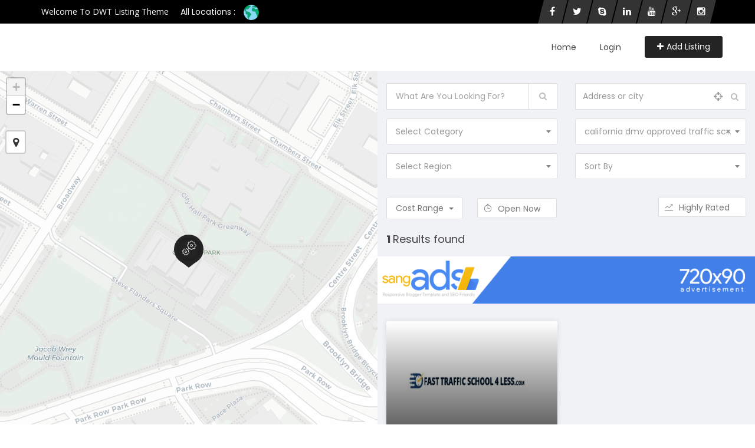

--- FILE ---
content_type: text/html; charset=UTF-8
request_url: https://demo-content.downtown-directory.com/tags/california-dmv-approved-traffic-school/
body_size: 31894
content:
<!DOCTYPE html>
<html lang="en-US">
<head>
<meta charset="UTF-8">
<meta name="viewport" content="width=device-width, initial-scale=1, minimum-scale=1, maximum-scale=1">
<title>california dmv approved traffic school &#8211; DWT Listing &#8211; Directory &amp; Listing WordPress Theme</title>
<meta name='robots' content='noindex, nofollow' />
	<style>img:is([sizes="auto" i], [sizes^="auto," i]) { contain-intrinsic-size: 3000px 1500px }</style>
	<link rel='dns-prefetch' href='//fonts.googleapis.com' />
<link rel='preconnect' href='https://fonts.gstatic.com' crossorigin />
<link rel="alternate" type="application/rss+xml" title="DWT Listing - Directory &amp; Listing WordPress Theme &raquo; Feed" href="https://demo-content.downtown-directory.com/feed/" />
<link rel="alternate" type="application/rss+xml" title="DWT Listing - Directory &amp; Listing WordPress Theme &raquo; Comments Feed" href="https://demo-content.downtown-directory.com/comments/feed/" />
<link rel="alternate" type="application/rss+xml" title="DWT Listing - Directory &amp; Listing WordPress Theme &raquo; california dmv approved traffic school Tags Feed" href="https://demo-content.downtown-directory.com/tags/california-dmv-approved-traffic-school/feed/" />
<script type="text/javascript">
/* <![CDATA[ */
window._wpemojiSettings = {"baseUrl":"https:\/\/s.w.org\/images\/core\/emoji\/16.0.1\/72x72\/","ext":".png","svgUrl":"https:\/\/s.w.org\/images\/core\/emoji\/16.0.1\/svg\/","svgExt":".svg","source":{"concatemoji":"https:\/\/demo-content.downtown-directory.com\/wp-includes\/js\/wp-emoji-release.min.js?ver=6.8.3"}};
/*! This file is auto-generated */
!function(s,n){var o,i,e;function c(e){try{var t={supportTests:e,timestamp:(new Date).valueOf()};sessionStorage.setItem(o,JSON.stringify(t))}catch(e){}}function p(e,t,n){e.clearRect(0,0,e.canvas.width,e.canvas.height),e.fillText(t,0,0);var t=new Uint32Array(e.getImageData(0,0,e.canvas.width,e.canvas.height).data),a=(e.clearRect(0,0,e.canvas.width,e.canvas.height),e.fillText(n,0,0),new Uint32Array(e.getImageData(0,0,e.canvas.width,e.canvas.height).data));return t.every(function(e,t){return e===a[t]})}function u(e,t){e.clearRect(0,0,e.canvas.width,e.canvas.height),e.fillText(t,0,0);for(var n=e.getImageData(16,16,1,1),a=0;a<n.data.length;a++)if(0!==n.data[a])return!1;return!0}function f(e,t,n,a){switch(t){case"flag":return n(e,"\ud83c\udff3\ufe0f\u200d\u26a7\ufe0f","\ud83c\udff3\ufe0f\u200b\u26a7\ufe0f")?!1:!n(e,"\ud83c\udde8\ud83c\uddf6","\ud83c\udde8\u200b\ud83c\uddf6")&&!n(e,"\ud83c\udff4\udb40\udc67\udb40\udc62\udb40\udc65\udb40\udc6e\udb40\udc67\udb40\udc7f","\ud83c\udff4\u200b\udb40\udc67\u200b\udb40\udc62\u200b\udb40\udc65\u200b\udb40\udc6e\u200b\udb40\udc67\u200b\udb40\udc7f");case"emoji":return!a(e,"\ud83e\udedf")}return!1}function g(e,t,n,a){var r="undefined"!=typeof WorkerGlobalScope&&self instanceof WorkerGlobalScope?new OffscreenCanvas(300,150):s.createElement("canvas"),o=r.getContext("2d",{willReadFrequently:!0}),i=(o.textBaseline="top",o.font="600 32px Arial",{});return e.forEach(function(e){i[e]=t(o,e,n,a)}),i}function t(e){var t=s.createElement("script");t.src=e,t.defer=!0,s.head.appendChild(t)}"undefined"!=typeof Promise&&(o="wpEmojiSettingsSupports",i=["flag","emoji"],n.supports={everything:!0,everythingExceptFlag:!0},e=new Promise(function(e){s.addEventListener("DOMContentLoaded",e,{once:!0})}),new Promise(function(t){var n=function(){try{var e=JSON.parse(sessionStorage.getItem(o));if("object"==typeof e&&"number"==typeof e.timestamp&&(new Date).valueOf()<e.timestamp+604800&&"object"==typeof e.supportTests)return e.supportTests}catch(e){}return null}();if(!n){if("undefined"!=typeof Worker&&"undefined"!=typeof OffscreenCanvas&&"undefined"!=typeof URL&&URL.createObjectURL&&"undefined"!=typeof Blob)try{var e="postMessage("+g.toString()+"("+[JSON.stringify(i),f.toString(),p.toString(),u.toString()].join(",")+"));",a=new Blob([e],{type:"text/javascript"}),r=new Worker(URL.createObjectURL(a),{name:"wpTestEmojiSupports"});return void(r.onmessage=function(e){c(n=e.data),r.terminate(),t(n)})}catch(e){}c(n=g(i,f,p,u))}t(n)}).then(function(e){for(var t in e)n.supports[t]=e[t],n.supports.everything=n.supports.everything&&n.supports[t],"flag"!==t&&(n.supports.everythingExceptFlag=n.supports.everythingExceptFlag&&n.supports[t]);n.supports.everythingExceptFlag=n.supports.everythingExceptFlag&&!n.supports.flag,n.DOMReady=!1,n.readyCallback=function(){n.DOMReady=!0}}).then(function(){return e}).then(function(){var e;n.supports.everything||(n.readyCallback(),(e=n.source||{}).concatemoji?t(e.concatemoji):e.wpemoji&&e.twemoji&&(t(e.twemoji),t(e.wpemoji)))}))}((window,document),window._wpemojiSettings);
/* ]]> */
</script>
<link rel='stylesheet' id='dashicons-css' href='https://demo-content.downtown-directory.com/wp-includes/css/dashicons.min.css?ver=6.8.3' type='text/css' media='all' />
<link rel='stylesheet' id='post-views-counter-frontend-css' href='https://demo-content.downtown-directory.com/wp-content/plugins/post-views-counter/css/frontend.min.css?ver=1.5.5' type='text/css' media='all' />
<style id='wp-emoji-styles-inline-css' type='text/css'>

	img.wp-smiley, img.emoji {
		display: inline !important;
		border: none !important;
		box-shadow: none !important;
		height: 1em !important;
		width: 1em !important;
		margin: 0 0.07em !important;
		vertical-align: -0.1em !important;
		background: none !important;
		padding: 0 !important;
	}
</style>
<link rel='stylesheet' id='wp-block-library-css' href='https://demo-content.downtown-directory.com/wp-includes/css/dist/block-library/style.min.css?ver=6.8.3' type='text/css' media='all' />
<style id='classic-theme-styles-inline-css' type='text/css'>
/*! This file is auto-generated */
.wp-block-button__link{color:#fff;background-color:#32373c;border-radius:9999px;box-shadow:none;text-decoration:none;padding:calc(.667em + 2px) calc(1.333em + 2px);font-size:1.125em}.wp-block-file__button{background:#32373c;color:#fff;text-decoration:none}
</style>
<style id='global-styles-inline-css' type='text/css'>
:root{--wp--preset--aspect-ratio--square: 1;--wp--preset--aspect-ratio--4-3: 4/3;--wp--preset--aspect-ratio--3-4: 3/4;--wp--preset--aspect-ratio--3-2: 3/2;--wp--preset--aspect-ratio--2-3: 2/3;--wp--preset--aspect-ratio--16-9: 16/9;--wp--preset--aspect-ratio--9-16: 9/16;--wp--preset--color--black: #000000;--wp--preset--color--cyan-bluish-gray: #abb8c3;--wp--preset--color--white: #ffffff;--wp--preset--color--pale-pink: #f78da7;--wp--preset--color--vivid-red: #cf2e2e;--wp--preset--color--luminous-vivid-orange: #ff6900;--wp--preset--color--luminous-vivid-amber: #fcb900;--wp--preset--color--light-green-cyan: #7bdcb5;--wp--preset--color--vivid-green-cyan: #00d084;--wp--preset--color--pale-cyan-blue: #8ed1fc;--wp--preset--color--vivid-cyan-blue: #0693e3;--wp--preset--color--vivid-purple: #9b51e0;--wp--preset--gradient--vivid-cyan-blue-to-vivid-purple: linear-gradient(135deg,rgba(6,147,227,1) 0%,rgb(155,81,224) 100%);--wp--preset--gradient--light-green-cyan-to-vivid-green-cyan: linear-gradient(135deg,rgb(122,220,180) 0%,rgb(0,208,130) 100%);--wp--preset--gradient--luminous-vivid-amber-to-luminous-vivid-orange: linear-gradient(135deg,rgba(252,185,0,1) 0%,rgba(255,105,0,1) 100%);--wp--preset--gradient--luminous-vivid-orange-to-vivid-red: linear-gradient(135deg,rgba(255,105,0,1) 0%,rgb(207,46,46) 100%);--wp--preset--gradient--very-light-gray-to-cyan-bluish-gray: linear-gradient(135deg,rgb(238,238,238) 0%,rgb(169,184,195) 100%);--wp--preset--gradient--cool-to-warm-spectrum: linear-gradient(135deg,rgb(74,234,220) 0%,rgb(151,120,209) 20%,rgb(207,42,186) 40%,rgb(238,44,130) 60%,rgb(251,105,98) 80%,rgb(254,248,76) 100%);--wp--preset--gradient--blush-light-purple: linear-gradient(135deg,rgb(255,206,236) 0%,rgb(152,150,240) 100%);--wp--preset--gradient--blush-bordeaux: linear-gradient(135deg,rgb(254,205,165) 0%,rgb(254,45,45) 50%,rgb(107,0,62) 100%);--wp--preset--gradient--luminous-dusk: linear-gradient(135deg,rgb(255,203,112) 0%,rgb(199,81,192) 50%,rgb(65,88,208) 100%);--wp--preset--gradient--pale-ocean: linear-gradient(135deg,rgb(255,245,203) 0%,rgb(182,227,212) 50%,rgb(51,167,181) 100%);--wp--preset--gradient--electric-grass: linear-gradient(135deg,rgb(202,248,128) 0%,rgb(113,206,126) 100%);--wp--preset--gradient--midnight: linear-gradient(135deg,rgb(2,3,129) 0%,rgb(40,116,252) 100%);--wp--preset--font-size--small: 13px;--wp--preset--font-size--medium: 20px;--wp--preset--font-size--large: 36px;--wp--preset--font-size--x-large: 42px;--wp--preset--spacing--20: 0.44rem;--wp--preset--spacing--30: 0.67rem;--wp--preset--spacing--40: 1rem;--wp--preset--spacing--50: 1.5rem;--wp--preset--spacing--60: 2.25rem;--wp--preset--spacing--70: 3.38rem;--wp--preset--spacing--80: 5.06rem;--wp--preset--shadow--natural: 6px 6px 9px rgba(0, 0, 0, 0.2);--wp--preset--shadow--deep: 12px 12px 50px rgba(0, 0, 0, 0.4);--wp--preset--shadow--sharp: 6px 6px 0px rgba(0, 0, 0, 0.2);--wp--preset--shadow--outlined: 6px 6px 0px -3px rgba(255, 255, 255, 1), 6px 6px rgba(0, 0, 0, 1);--wp--preset--shadow--crisp: 6px 6px 0px rgba(0, 0, 0, 1);}:where(.is-layout-flex){gap: 0.5em;}:where(.is-layout-grid){gap: 0.5em;}body .is-layout-flex{display: flex;}.is-layout-flex{flex-wrap: wrap;align-items: center;}.is-layout-flex > :is(*, div){margin: 0;}body .is-layout-grid{display: grid;}.is-layout-grid > :is(*, div){margin: 0;}:where(.wp-block-columns.is-layout-flex){gap: 2em;}:where(.wp-block-columns.is-layout-grid){gap: 2em;}:where(.wp-block-post-template.is-layout-flex){gap: 1.25em;}:where(.wp-block-post-template.is-layout-grid){gap: 1.25em;}.has-black-color{color: var(--wp--preset--color--black) !important;}.has-cyan-bluish-gray-color{color: var(--wp--preset--color--cyan-bluish-gray) !important;}.has-white-color{color: var(--wp--preset--color--white) !important;}.has-pale-pink-color{color: var(--wp--preset--color--pale-pink) !important;}.has-vivid-red-color{color: var(--wp--preset--color--vivid-red) !important;}.has-luminous-vivid-orange-color{color: var(--wp--preset--color--luminous-vivid-orange) !important;}.has-luminous-vivid-amber-color{color: var(--wp--preset--color--luminous-vivid-amber) !important;}.has-light-green-cyan-color{color: var(--wp--preset--color--light-green-cyan) !important;}.has-vivid-green-cyan-color{color: var(--wp--preset--color--vivid-green-cyan) !important;}.has-pale-cyan-blue-color{color: var(--wp--preset--color--pale-cyan-blue) !important;}.has-vivid-cyan-blue-color{color: var(--wp--preset--color--vivid-cyan-blue) !important;}.has-vivid-purple-color{color: var(--wp--preset--color--vivid-purple) !important;}.has-black-background-color{background-color: var(--wp--preset--color--black) !important;}.has-cyan-bluish-gray-background-color{background-color: var(--wp--preset--color--cyan-bluish-gray) !important;}.has-white-background-color{background-color: var(--wp--preset--color--white) !important;}.has-pale-pink-background-color{background-color: var(--wp--preset--color--pale-pink) !important;}.has-vivid-red-background-color{background-color: var(--wp--preset--color--vivid-red) !important;}.has-luminous-vivid-orange-background-color{background-color: var(--wp--preset--color--luminous-vivid-orange) !important;}.has-luminous-vivid-amber-background-color{background-color: var(--wp--preset--color--luminous-vivid-amber) !important;}.has-light-green-cyan-background-color{background-color: var(--wp--preset--color--light-green-cyan) !important;}.has-vivid-green-cyan-background-color{background-color: var(--wp--preset--color--vivid-green-cyan) !important;}.has-pale-cyan-blue-background-color{background-color: var(--wp--preset--color--pale-cyan-blue) !important;}.has-vivid-cyan-blue-background-color{background-color: var(--wp--preset--color--vivid-cyan-blue) !important;}.has-vivid-purple-background-color{background-color: var(--wp--preset--color--vivid-purple) !important;}.has-black-border-color{border-color: var(--wp--preset--color--black) !important;}.has-cyan-bluish-gray-border-color{border-color: var(--wp--preset--color--cyan-bluish-gray) !important;}.has-white-border-color{border-color: var(--wp--preset--color--white) !important;}.has-pale-pink-border-color{border-color: var(--wp--preset--color--pale-pink) !important;}.has-vivid-red-border-color{border-color: var(--wp--preset--color--vivid-red) !important;}.has-luminous-vivid-orange-border-color{border-color: var(--wp--preset--color--luminous-vivid-orange) !important;}.has-luminous-vivid-amber-border-color{border-color: var(--wp--preset--color--luminous-vivid-amber) !important;}.has-light-green-cyan-border-color{border-color: var(--wp--preset--color--light-green-cyan) !important;}.has-vivid-green-cyan-border-color{border-color: var(--wp--preset--color--vivid-green-cyan) !important;}.has-pale-cyan-blue-border-color{border-color: var(--wp--preset--color--pale-cyan-blue) !important;}.has-vivid-cyan-blue-border-color{border-color: var(--wp--preset--color--vivid-cyan-blue) !important;}.has-vivid-purple-border-color{border-color: var(--wp--preset--color--vivid-purple) !important;}.has-vivid-cyan-blue-to-vivid-purple-gradient-background{background: var(--wp--preset--gradient--vivid-cyan-blue-to-vivid-purple) !important;}.has-light-green-cyan-to-vivid-green-cyan-gradient-background{background: var(--wp--preset--gradient--light-green-cyan-to-vivid-green-cyan) !important;}.has-luminous-vivid-amber-to-luminous-vivid-orange-gradient-background{background: var(--wp--preset--gradient--luminous-vivid-amber-to-luminous-vivid-orange) !important;}.has-luminous-vivid-orange-to-vivid-red-gradient-background{background: var(--wp--preset--gradient--luminous-vivid-orange-to-vivid-red) !important;}.has-very-light-gray-to-cyan-bluish-gray-gradient-background{background: var(--wp--preset--gradient--very-light-gray-to-cyan-bluish-gray) !important;}.has-cool-to-warm-spectrum-gradient-background{background: var(--wp--preset--gradient--cool-to-warm-spectrum) !important;}.has-blush-light-purple-gradient-background{background: var(--wp--preset--gradient--blush-light-purple) !important;}.has-blush-bordeaux-gradient-background{background: var(--wp--preset--gradient--blush-bordeaux) !important;}.has-luminous-dusk-gradient-background{background: var(--wp--preset--gradient--luminous-dusk) !important;}.has-pale-ocean-gradient-background{background: var(--wp--preset--gradient--pale-ocean) !important;}.has-electric-grass-gradient-background{background: var(--wp--preset--gradient--electric-grass) !important;}.has-midnight-gradient-background{background: var(--wp--preset--gradient--midnight) !important;}.has-small-font-size{font-size: var(--wp--preset--font-size--small) !important;}.has-medium-font-size{font-size: var(--wp--preset--font-size--medium) !important;}.has-large-font-size{font-size: var(--wp--preset--font-size--large) !important;}.has-x-large-font-size{font-size: var(--wp--preset--font-size--x-large) !important;}
:where(.wp-block-post-template.is-layout-flex){gap: 1.25em;}:where(.wp-block-post-template.is-layout-grid){gap: 1.25em;}
:where(.wp-block-columns.is-layout-flex){gap: 2em;}:where(.wp-block-columns.is-layout-grid){gap: 2em;}
:root :where(.wp-block-pullquote){font-size: 1.5em;line-height: 1.6;}
</style>
<link rel='stylesheet' id='contact-form-7-css' href='https://demo-content.downtown-directory.com/wp-content/plugins/contact-form-7/includes/css/styles.css?ver=6.1.2' type='text/css' media='all' />
<link rel='stylesheet' id='woocommerce-layout-css' href='https://demo-content.downtown-directory.com/wp-content/plugins/woocommerce/assets/css/woocommerce-layout.css?ver=10.2.2' type='text/css' media='all' />
<link rel='stylesheet' id='woocommerce-smallscreen-css' href='https://demo-content.downtown-directory.com/wp-content/plugins/woocommerce/assets/css/woocommerce-smallscreen.css?ver=10.2.2' type='text/css' media='only screen and (max-width: 768px)' />
<link rel='stylesheet' id='woocommerce-general-css' href='https://demo-content.downtown-directory.com/wp-content/plugins/woocommerce/assets/css/woocommerce.css?ver=10.2.2' type='text/css' media='all' />
<style id='woocommerce-inline-inline-css' type='text/css'>
.woocommerce form .form-row .required { visibility: visible; }
</style>
<link rel='stylesheet' id='brands-styles-css' href='https://demo-content.downtown-directory.com/wp-content/plugins/woocommerce/assets/css/brands.css?ver=10.2.2' type='text/css' media='all' />
<link rel='stylesheet' id='popup-video-iframe-style-css' href='https://demo-content.downtown-directory.com/wp-content/themes/dwt-listing/assets/css/video_player.css?ver=6.8.3' type='text/css' media='all' />
<link rel='stylesheet' id='dwt-listing-style-css' href='https://demo-content.downtown-directory.com/wp-content/themes/dwt-listing/style.css?ver=6.8.3' type='text/css' media='all' />
<link rel='stylesheet' id='bootstrap_min-css' href='https://demo-content.downtown-directory.com/wp-content/themes/dwt-listing/assets/css/bootstrap.min.css?ver=6.8.3' type='text/css' media='all' />
<link rel='stylesheet' id='dwt-listing-mega-menu-css' href='https://demo-content.downtown-directory.com/wp-content/themes/dwt-listing/assets/css/mega-menu.css?ver=6.8.3' type='text/css' media='all' />
<link rel='stylesheet' id='dwt_listing_plugins_styles-css' href='https://demo-content.downtown-directory.com/wp-content/themes/dwt-listing/assets/css/plugins.css?ver=6.8.3' type='text/css' media='all' />
<link rel='stylesheet' id='dwt-listing-woo-css' href='https://demo-content.downtown-directory.com/wp-content/themes/dwt-listing/assets/css/woocommerce.css?ver=6.8.3' type='text/css' media='all' />
<link rel='stylesheet' id='dwt-listing-styling-css' href='https://demo-content.downtown-directory.com/wp-content/themes/dwt-listing/assets/css/dwt-listing.css?ver=6.8.3' type='text/css' media='all' />
<link rel='stylesheet' id='leaflet-css' href='https://demo-content.downtown-directory.com/wp-content/themes/dwt-listing/assets/css/map/leaflet.css?ver=6.8.3' type='text/css' media='all' />
<link rel='stylesheet' id='leaflet-search-css' href='https://demo-content.downtown-directory.com/wp-content/themes/dwt-listing/assets/css/map/leaflet-search.min.css?ver=6.8.3' type='text/css' media='all' />
<link rel='stylesheet' id='dwt-listing-custom-css' href='https://demo-content.downtown-directory.com/wp-content/themes/dwt-listing/assets/css/custom.css?ver=6.8.3' type='text/css' media='all' />
<style id='dwt-listing-custom-inline-css' type='text/css'>

				.transparent-breadcrumb-listing{
					    background: url(https://demo-content.downtown-directory.com/wp-content/themes/dwt-listing/assets/images/collage.jpg) !important;  background-repeat: no-repeat !important; background-size: cover !important;  background-position: center center !important;  background-attachment: fixed !important; ;
				}

					body{
							font-family: Poppins;
							font-weight: 400;
							font-size: 14px;
							line-height: 26px;
							color: #444;
					}
					.mega-menu , .mega-menu .menu-links > li > a{
						font-family: Poppins;
					}
					
					.mega-menu .menu-links > li > a , .mega-menu.transparent .menu-links > li > a , .mega-menu.header2 .menu-button li a {
						font-size: 14px;
						font-weight: 400;
						line-height: 50px;
						color: #ffffff;
					}
					
					.mega-menu .drop-down-multilevel a, .menu-button li.profile-dropdown ul.dropdown-menu li a {
						font-size: 14px;
						font-weight: 400;
					
					}
					.h2, h2 , .heading-2 h2 {
						font-family: Poppins;
						font-size: 30px;
						font-weight: 500;
						line-height: 35px;
						color: #444;
					}
					.home-main-2 .main-section-area h2 {
						font-family: Poppins;
					}
					.how-it-work-section .hiw-main-box .hiw-single-box .hiw-heading h2{
						color: #444 !important;
					} 
					
					.h3, h3 , .heading-2 h3
					{
						font-family: Poppins;
						font-size: 20px;
						font-weight: 400;
						color: #444;
					}
					
					.heading-2 h3 {
							line-height: 20px;
					}
					
					.h4, h4 
					{
						font-family: Poppins;
						font-size: 18px;
						font-weight: 400;
						line-height: 18px;
						color: #444;
					}
					
					p , .short-detail .list-detail p , .blog-section-2 .blog-inner-box .blog-lower-box .text , .dwt_listing_single-detial .entry-content p , .list-detail ul li, .list-detail ol li{
					    font-family: Open Sans;
						font-size: 14px;
						font-weight: 400;
						line-height: 30px;
						color: #999;
					}
					.single-detail-page .list-detail #d-desc ul li, .single-detail-page .list-detail #d-desc ol li
					{
						color: #999;
					}
					
					.card-agent-6 .author-loc {
						 font-family: Open Sans;
						font-size: 14px;
						font-weight: 400;
						color: #999;
					}
					
					.single-post .review-box .review-author-right .review-author-detail p {
						line-height: 30px;
					}
					
					.h5, h5 
					{
						font-family: Poppins;
						font-size: 16px;
						font-weight: 400;
						line-height: 22px;
						color: #444;
					}
					
					.h6, h6 
					{
						font-family: Poppins;
						font-size: 14px;
						font-weight: 400;
						line-height: 18px;
						color: #444;
					}
					
					.list-detail  .event_type2.owl-carousel .owl-next,.list-detail  .event_type2.owl-carousel .owl-prev 
					{
						border: 1px solid #e52d27 !important;
						background: #e52d27 !important;
					}
					
					.sidebar .nav > li > a:focus, .sidebar .nav > li > a.active {
						border-left-color: #e52d27;
					}
					.sidebar .nav > li > a:hover i, .sidebar .nav > li > a:focus i, .sidebar .nav > li > a.active i {
						color: #e52d27;
					}
					.catz-boxes:hover 
					{
						border: 1px solid #e52d27;
					}
					.btn-theme , .mega-menu.header2 .menu-button li.post-btn , .event-hero-intro-search button , .header-top .header-top-profile ul li.ad-listing-btn a  ,.with-solid-menu.menu-transparent .mega-menu.transparent .menu-button li.post-btn , .typeahead__container.hero9 button , .n-header-4 .mega-menu .menu-button li.post-btn , .btn-admin{
						background-color: #242424;
						border-color: #242424;
					}
					
					.new-hero-search-bar .submit {
						background: #e52d27;
					}
					.s-call-action-content .btn-theme , .s-listing-gallery li.s-gallery-box .s-gallery-content .btn-theme {
						background: #e52d27;
						border-color: #e52d27;
					}
					.new-hero-search-bar .submit:hover {
						background: #242424;
					}
					.new-hero-search-bar .submit:focus, .new-hero-search-bar .submit:active {
						background: #ea5652;
					}
					
					.header-top .header-top-profile ul li.ad-listing-btn {
						border: 1px solid #242424;
					}
					
					.recent-tab ul.nav.nav-tabs li.active a {
						background-color: #242424;
					}
					
					.landing-carousel .owl-theme .owl-nav [class*='owl-']:hover {
						background: #e52d27;
					}
					
					.btn-theme:hover,  .mega-menu.header2 .menu-button li.post-btn:hover, .event-hero-intro-search button:hover, .header-top .header-top-profile ul li.ad-listing-btn a:hover ,  .listing-widget-sidebar .input-group .input-group-btn .btn-default:hover , .location-filters .input-group  .input-group-btn .btn-default:hover , .with-solid-menu.menu-transparent .mega-menu.transparent .menu-button li.post-btn:hover , .custom-form-field .input-group .input-group-btn .btn-default:hover  , .typeahead__container.hero9 button:focus, .typeahead__container.hero9 button:hover , .n-header-4 .mega-menu .menu-button li.post-btn:hover , .btn-admin:hover , .btn-main:hover  {
						background-color: #e52d27;
						border-color: #e52d27;
					}
					
					.typeahead__container.hero9 button.active, .typeahead__container.hero9 button:active
					{
						background-color: #e52d27;
						border-color: #e52d27;
					}
					
					.header-top .header-top-profile ul li.ad-listing-btn:hover {
						border: 1px solid #e52d27;
					}
					
					.listing-widget-sidebar .input-group  .btn-default:focus , .location-filters .input-group  .input-group-btn .btn-default:focus , .custom-form-field .input-group .input-group-btn .btn-default:hover {
						 background-color: #ea5652;
						border-color: #ea5652;
						color:#fff;
					}
					
					.btn-theme:active, .btn-theme.active , .btn-theme:focus ,  .mega-menu.header2 .menu-button li.post-btn:focus ,  .mega-menu.header2 .menu-button li.post-btn.active , .event-hero-intro-search button.active  , .event-hero-intro-search button:active, .event-hero-intro-search button:focus , .listing-widget-sidebar .input-group .input-group-btn .btn-default.active, .location-filters .input-group  .input-group-btn .btn-default.active , .with-solid-menu.menu-transparent .mega-menu.transparent .menu-button li.post-btn.active , .with-solid-menu.menu-transparent .mega-menu.transparent .menu-button li.post-btn:focus , .custom-form-field .input-group .input-group-btn .btn-default:hover{
						background-color: #ea5652;
						border-color: #ea5652;
					}
								
					.pagination > .active > a, .pagination > .active > a:focus, .pagination > .active > a:hover, .pagination > .active > span, .pagination > .active > span:focus, .pagination > .active > span:hover , .btn-main {
						background-color: #e52d27;
						border-color: #e52d27;
					}
					.pagination li > a:hover {
							background-color: #e52d27;
							border: 1px solid #e52d27;
					}
					
					.p-about-us .p-absolute-menu a {
						 border: 3px solid #e52d27;
					}
					.navbar-nav .dropdown-menu {
						border-top: 2px solid #e52d27;
					}
					
					.listing-details h4 a:hover , .ad-archive-desc h3:hover, .ad-archive-desc h3 a:hover , .ad-archive-desc .ad-meta .read-more:hover, .dwt_listing_shop-grid-description h2:hover , .mega-menu .drop-down-multilevel li:hover > a , .single-post .short-detail .list-category ul li a , .single-post .list-meta .list-meta-with-icons a , .sidebar .profile-widget .nav-tabs > li.active > a, .nav-tabs > li.active > a:focus, .nav-tabs > li.active > a:hover , .modern-version-block-info .post-author a:hover , .blog-sidebar .widget ul li a:hover ,  .dark-footer .list li a:hover , .dark-footer  .list li i , .search-catz i , .tags i  , .feedback-type2 .feedback-desc h6  , #dwt-admin-wrap .collaspe-btn-admin,  .listing-viewed-stats > li.my-active-clr {
						color: #e52d27;
					}
					
					.draw-border:hover::before, .draw-border:hover::after {
  							border-color: #e52d27;
					}
					
					.sidebar .profile-widget .nav-tabs > li.active > a, .nav-tabs > li.active > a:focus, .nav-tabs > li.active > a:hover {
						border-bottom: 2px solid #e52d27;
					}
					
					.hero-list-event .search-container .tab .nav-tabs li.active a::after {
						border-top: 7px solid #e52d27;
					}
					
					.hero-list-event .search-container .tab .tab-content {
						border-bottom: 3px solid #e52d27;
					}
					
					.dropdown-menu > li > a:focus, .dropdown-menu > li > a:hover , .select2-container .select2-dropdown .select2-results__option--highlighted , .hero-list-event .search-container .tab .nav-tabs li.active a , #papular-listing .papular-listing-2-slider.owl-carousel .owl-nav button.owl-next, #papular-listing .papular-listing-2-slider.owl-carousel .owl-nav button.owl-prev, #papular-listing .papular-listing-2-slider.owl-carousel button.owl-dot , .cities-grid-area-2 hr , .single-event-detials .owl-theme .owl-dots .owl-dot.active span, .single-event-detials .owl-theme .owl-dots .owl-dot:hover span , .input-group-addon button , .search-form .input-group-addon , .blog-sidebar .widget .widget-heading h4::before , .filters-option-bar .heading-icon , .dark-footer ul.social li a:hover {
						background-color: #e52d27;
					}
					
					a:hover, a:focus , .ad-archive-desc .category-title a , .testimonial-style-2 .testimonial .post , .blog-section-2 .blog-inner-box .blog-lower-box h3 a:hover , .ft-right ul li a:hover , .event-list-cat.red span  , .card-agent-6 .card-title a:hover , .card-agent-6 .author-loc span {
						color: #e52d27;
					}
					
					.scrollup, .related-produt-slider.owl-carousel .owl-nav button.owl-next, .related-produt-slider.owl-carousel .owl-nav button.owl-prev, .related-produt-slider.owl-carousel button.owl-dot , .event-list-cat.red::after , .dropdown-menu > .active > a, .dropdown-menu > .active > a:focus, .dropdown-menu > .active > a:hover , .dwt_listing_modal-copun button.close {
						background-color: #e52d27;
					}
					.highlights h4::before {
						background-color: #e52d27;
					}
					
					
</style>
<link rel='stylesheet' id='dwt-listing-responsive-css' href='https://demo-content.downtown-directory.com/wp-content/themes/dwt-listing/assets/css/responsive.css?ver=6.8.3' type='text/css' media='all' />
<link rel='stylesheet' id='dwt-listing-icons-css' href='https://demo-content.downtown-directory.com/wp-content/themes/dwt-listing/assets/css/all-icons.css?ver=6.8.3' type='text/css' media='all' />
<link rel='stylesheet' id='dwt-flat-icons-css' href='https://demo-content.downtown-directory.com/wp-content/themes/dwt-listing/assets/css/flaticons.css?ver=6.8.3' type='text/css' media='all' />
<link rel="preload" as="style" href="https://fonts.googleapis.com/css?family=Poppins:100,200,300,400,500,600,700,800,900,100italic,200italic,300italic,400italic,500italic,600italic,700italic,800italic,900italic%7COpen%20Sans:300,400,500,600,700,800,300italic,400italic,500italic,600italic,700italic,800italic&#038;display=swap&#038;ver=1569585723" /><link rel="stylesheet" href="https://fonts.googleapis.com/css?family=Poppins:100,200,300,400,500,600,700,800,900,100italic,200italic,300italic,400italic,500italic,600italic,700italic,800italic,900italic%7COpen%20Sans:300,400,500,600,700,800,300italic,400italic,500italic,600italic,700italic,800italic&#038;display=swap&#038;ver=1569585723" media="print" onload="this.media='all'"><noscript><link rel="stylesheet" href="https://fonts.googleapis.com/css?family=Poppins:100,200,300,400,500,600,700,800,900,100italic,200italic,300italic,400italic,500italic,600italic,700italic,800italic,900italic%7COpen%20Sans:300,400,500,600,700,800,300italic,400italic,500italic,600italic,700italic,800italic&#038;display=swap&#038;ver=1569585723" /></noscript><script type="text/javascript" src="https://demo-content.downtown-directory.com/wp-includes/js/jquery/jquery.min.js?ver=3.7.1" id="jquery-core-js"></script>
<script type="text/javascript" src="https://demo-content.downtown-directory.com/wp-includes/js/jquery/jquery-migrate.min.js?ver=3.4.1" id="jquery-migrate-js"></script>
<script type="text/javascript" src="https://demo-content.downtown-directory.com/wp-content/plugins/woocommerce/assets/js/jquery-blockui/jquery.blockUI.min.js?ver=2.7.0-wc.10.2.2" id="jquery-blockui-js" data-wp-strategy="defer"></script>
<script type="text/javascript" id="wc-add-to-cart-js-extra">
/* <![CDATA[ */
var wc_add_to_cart_params = {"ajax_url":"\/wp-admin\/admin-ajax.php","wc_ajax_url":"\/?wc-ajax=%%endpoint%%","i18n_view_cart":"View cart","cart_url":"https:\/\/demo-content.downtown-directory.com\/cart\/","is_cart":"","cart_redirect_after_add":"no"};
/* ]]> */
</script>
<script type="text/javascript" src="https://demo-content.downtown-directory.com/wp-content/plugins/woocommerce/assets/js/frontend/add-to-cart.min.js?ver=10.2.2" id="wc-add-to-cart-js" data-wp-strategy="defer"></script>
<script type="text/javascript" src="https://demo-content.downtown-directory.com/wp-content/plugins/woocommerce/assets/js/js-cookie/js.cookie.min.js?ver=2.1.4-wc.10.2.2" id="js-cookie-js" defer="defer" data-wp-strategy="defer"></script>
<script type="text/javascript" id="woocommerce-js-extra">
/* <![CDATA[ */
var woocommerce_params = {"ajax_url":"\/wp-admin\/admin-ajax.php","wc_ajax_url":"\/?wc-ajax=%%endpoint%%","i18n_password_show":"Show password","i18n_password_hide":"Hide password"};
/* ]]> */
</script>
<script type="text/javascript" src="https://demo-content.downtown-directory.com/wp-content/plugins/woocommerce/assets/js/frontend/woocommerce.min.js?ver=10.2.2" id="woocommerce-js" defer="defer" data-wp-strategy="defer"></script>
<script type="text/javascript" src="https://demo-content.downtown-directory.com/wp-content/plugins/js_composer/assets/js/vendors/woocommerce-add-to-cart.js?ver=6.8.0" id="vc_woocommerce-add-to-cart-js-js"></script>
<link rel="https://api.w.org/" href="https://demo-content.downtown-directory.com/wp-json/" /><link rel="EditURI" type="application/rsd+xml" title="RSD" href="https://demo-content.downtown-directory.com/xmlrpc.php?rsd" />
<meta name="generator" content="WordPress 6.8.3" />
<meta name="generator" content="WooCommerce 10.2.2" />
<meta name="generator" content="Redux 4.5.7" />	<noscript><style>.woocommerce-product-gallery{ opacity: 1 !important; }</style></noscript>
	<style type="text/css">.recentcomments a{display:inline !important;padding:0 !important;margin:0 !important;}</style><meta name="generator" content="Powered by WPBakery Page Builder - drag and drop page builder for WordPress."/>
        <style>
        #youclass{
margin: 0 auto;
}        </style>
                <script type="text/javascript">
        jQuery(document).ready(function(){

});        </script>
        <style id="dwt_listing_options-dynamic-css" title="dynamic-css" class="redux-options-output">.header-top, .header-type-2{background-color:#fff;}.header-info-bar{background-color:#000000;}</style><noscript><style> .wpb_animate_when_almost_visible { opacity: 1; }</style></noscript></head>
<body data-rsssl=1 class="archive tax-l_tags term-california-dmv-approved-traffic-school term-813 wp-theme-dwt-listing theme-dwt-listing woocommerce-no-js wpb-js-composer js-comp-ver-6.8.0 vc_responsive">
<div id="spinner"><div class="spinner-img"> <img alt="Please Wait" src="https://demo-content.downtown-directory.com/wp-content/themes/dwt-listing/assets/images/loader.gif" /><h2>Please Wait</h2></div></div><div class="header-info-bar">
         <div class="container">
         	<div class="row">
                <div class="col-md-6 col-sm-6 col-xs-12">
                
                               	 <p>Welcome To DWT Listing Theme</p>
                                
                                  	 
               	 	<ul class="list-inline">
    					<li class="dropdown location-selector">
                          <span class="loc">All Locations :</span>  
                          <a href="javascript:void(0)" class="dropdown-toggle" data-toggle="dropdown" data-close-others="true">
                             <img src="https://demo-content.downtown-directory.com/wp-content/themes/dwt-listing/assets/images/global.png" alt="All Locations"/>
                          </a>
  							<ul class="dropdown-menu pull-right ">
                            <li>
                              <a href="javascript:void(0)" data-loc-id="" class="top-loc-selection">
                                <img src="https://demo-content.downtown-directory.com/wp-content/themes/dwt-listing/assets/images/global.png" alt="All Locations"/>
                                <span>All Locations</span>
                              </a>
                            </li>
                            	 
                                <li >
                                  <a href="javascript:void(0)" data-loc-id="271" class="top-loc-selection">
                                    
                                    <span>Australia</span>
                                  </a>
                                </li>
                            	 
                                <li >
                                  <a href="javascript:void(0)" data-loc-id="133" class="top-loc-selection">
                                    
                                    <span>Pakistan</span>
                                  </a>
                                </li>
                                                      </ul>
						</li>
  					</ul>
  				                                 </div>
                <div class="col-md-6 col-sm-6 col-xs-12">
                <ul class="header-social pull-right ">
                <li><a href=# class='social-facebook'><i class='fa fa-facebook'></i></a></li><li><a href=# class='social-twitter'><i class='fa fa-twitter'></i></a></li><li><a href=# class='social-skype'><i class='fa fa-skype'></i></a></li><li><a href=# class='social-linkedin'><i class='fa fa-linkedin'></i></a></li><li><a href=# class='social-youtube'><i class='fa fa-youtube'></i></a></li><li><a href=# class='social-google-plus'><i class='fa fa-google-plus'></i></a></li><li><a href=# class='social-instagram'><i class='fa fa-instagram'></i></a></li>                </ul>
                </div>
            </div>
         </div>
        
      </div>
<section class="with-solid-menu menu-transparent">
    <nav id="menu-1" class="mega-menu transparent"> 
        <div class="container-fluid">
            <div class="row">
              <div class="col-lg-12 col-md-12 col-sm-12 col-xs-12">
                  <div class="menu-list-items"> 
						<ul class="menu-logo">
		  <li> <a href="https://demo-content.downtown-directory.com/"> 
			<img src="https://demo-content.downtown-directory.com/wp-content/themes/dwt-listing/assets/images/logo-white.png" alt="logo" class="img-responsive"> </a> 
		   </li>
		</ul>           
                        <ul class="menu-button "><li><a href="javascript:void(0)" data-toggle="modal" data-target="#myModal"> Login</a> </li><li class="post-btn"><a href="https://demo-content.downtown-directory.com/submit-listing/"><i class="fa fa-plus"></i>Add Listing</a></li></ul>
                        <ul class="menu-links"><li><a href="https://demo-content.downtown-directory.com">Home</a></li></ul>                                        
                  </div>
              </div>
        </div>
      </div>
    </nav>
</section><div class="no-container">
     <div class="left-area">
				<div id="mapid" class="map"></div>
                <div class="leaf-radius-search"><a id="loc_mez" href="javascript:void(0)"><span class="fa fa-map-marker"></span></a></div>
			</div>
			<div class="right-area">
            				<div class="inner-content no-right">
                 <div class="filtes-with-maps ">
	<div class="seprator">
			<div class="col-md-12 col-xs-12 col-sm-12">
	<div class="row">
    <form method="post" id="search_form_ajax">
		<div class="dwt-new-filterz">
		 			<div class="col-md-6 col-xs-12 col-sm-4">
            <div class="form-group dwt-for-map">
     <div class="typeahead__container">
        <div class="typeahead__field">
            <div class="typeahead__query">
                 <input name="by_title" value="" autocomplete="off" type="search" class="for_search_pages form-control specific_search" placeholder="What Are You Looking For?">
            </div>
            <div class="typeahead__button dwt-search-s">
                <button type="button" id="get_title">
                    <span class="typeahead__search-icon"><i class="fa fa-search"></i></span>
                </button>
            </div>
        </div>
     </div>
 </div>
			</div>
		 		    
			<div class="col-md-6 col-xs-12 col-sm-4">
                    <div class="search-widget">
                        <div class="form-group specific-search">
                            <input class="form-control" id="address_location" name="street_address" placeholder="Address or city"  value="" type="text">
                                                          <i class="detect-me fa fa-crosshairs"></i>
                                                             <input name="latitude" type="hidden" id="search_lat" value="">
                               <input name="longitude" type="hidden" id="search_lon" value="">
                                                                                       <button id="l_loc" type="button"><i class="fa fa-search"></i></button>
                        </div>
                    </div>
			</div>
            <div class="clearfix"></div>
		   
		       
			<div class="col-md-6 col-xs-12 col-sm-6">
				
				
				   <div class="form-group">
					<select data-placeholder="Select Category" name="l_category" class="allow_clear" id="l_category">
					<option value="">Select an option</option>
                   <option value="all">All Categories</option>
						
					  <option  value="276">Appliances</option>
						
					  <option  value="21">Arts</option>
						
					  <option  value="39">Automotive</option>
						
					  <option  value="22">Beauty</option>
						
					  <option  value="23">Health</option>
						
					  <option  value="24">Hotels</option>
						
					  <option  value="25">Real Estate</option>
						
					  <option  value="26">Restaurant</option>
						
					  <option  value="27">Services</option>
						
					  <option  value="28">Shopping</option>
						
					  <option  value="277">Travel</option>
									   </select>
</div>
			    
			</div>
		    
           
                       <div class="col-md-6 col-xs-12 col-sm-6">
				
				   <div class="form-group">
					<select data-placeholder="Filter By Tags" name="l_tag" class="allow_clear" id="l_tag">
					<option value="">Select Tag</option>
                    <option value="all">All Tags</option>
						
					  <option  value="1686">#lowfade</option>
						
					  <option  value="1685">#tmsim</option>
						
					  <option  value="601">$500 cash for junk cars</option>
						
					  <option  value="1776">100001 live website</option>
						
					  <option  value="1775">100001.live</option>
						
					  <option  value="1040">1st call cleaning</option>
						
					  <option  value="1550">24/7 roadside assistance abu dhabi</option>
						
					  <option  value="753">24x7 roadside assistance sydney</option>
						
					  <option  value="1133">6.6 kw solar system melbourne</option>
						
					  <option  value="1539">800sayara car maintenance</option>
						
					  <option  value="1421">accident attorney lancaster pa</option>
						
					  <option  value="1142">actiza pharmaceutical</option>
						
					  <option  value="180">Acupuncture</option>
						
					  <option  value="1408">adams county bondsman</option>
						
					  <option  value="1237">adelaide migration</option>
						
					  <option  value="331">affordable cosmetic dentistry</option>
						
					  <option  value="1328">affordable driving lessons</option>
						
					  <option  value="471">affordable movers las vegas</option>
						
					  <option  value="1315">aged care and disability courses</option>
						
					  <option  value="1311">aged care certificate</option>
						
					  <option  value="1313">aged care course online</option>
						
					  <option  value="1310">aged care courses</option>
						
					  <option  value="1314">aged care disability courses</option>
						
					  <option  value="1312">aged care training services</option>
						
					  <option  value="1098">ai-powered industrial operations</option>
						
					  <option  value="904">air</option>
						
					  <option  value="691">air bar</option>
						
					  <option  value="387">air conditioner services</option>
						
					  <option  value="417">air conditioners</option>
						
					  <option  value="390">air conditioning contractor near st. louis</option>
						
					  <option  value="401">air conditioning mississauga</option>
						
					  <option  value="386">air conditioning repair</option>
						
					  <option  value="383">air conditioning repair in st. louis</option>
						
					  <option  value="1094">air conditioning repair service</option>
						
					  <option  value="376">air conditioning service</option>
						
					  <option  value="890">air duct cleaning company denver</option>
						
					  <option  value="899">air duct cleaning denver</option>
						
					  <option  value="916">air duct cleaning in denver</option>
						
					  <option  value="915">air duct cleaning parker co</option>
						
					  <option  value="912">air duct cleaning services denver</option>
						
					  <option  value="896">air duct specialists denver</option>
						
					  <option  value="349">air freight kuwait</option>
						
					  <option  value="1683">airplane &amp; helicopter accidents attorneys</option>
						
					  <option  value="1668">airplane &amp; helicopter accidents lawyers</option>
						
					  <option  value="792">airplane accident lawyer portland</option>
						
					  <option  value="1189">alamo heights chiropractor</option>
						
					  <option  value="766">amazon product data scraping</option>
						
					  <option  value="732">american diamond jewelry</option>
						
					  <option  value="836">anchorage affordable used cars</option>
						
					  <option  value="1038">antler auto dealership</option>
						
					  <option  value="493">apartment movers las vegas</option>
						
					  <option  value="831">apartments in astoria</option>
						
					  <option  value="771">app development company</option>
						
					  <option  value="773">app development solutions</option>
						
					  <option  value="1720">appliance repair</option>
						
					  <option  value="1757">apt cleaning</option>
						
					  <option  value="1257">arabic legal document translation in sacramento</option>
						
					  <option  value="1692">architect in dhaka</option>
						
					  <option  value="841">arizona healing retreat</option>
						
					  <option  value="1287">ash catchers</option>
						
					  <option  value="238">Asian Restaurants</option>
						
					  <option  value="218">Assistive listening devices</option>
						
					  <option  value="684">astoria movers</option>
						
					  <option  value="725">atm business</option>
						
					  <option  value="724">atm installation</option>
						
					  <option  value="723">atm placement</option>
						
					  <option  value="722">atm processing companies near me</option>
						
					  <option  value="721">atm service company</option>
						
					  <option  value="1560">att uverse packages</option>
						
					  <option  value="1468">attorney</option>
						
					  <option  value="832">attorneys</option>
						
					  <option  value="1405">aurora bail bonds</option>
						
					  <option  value="869">auto accident attorney vero beach</option>
						
					  <option  value="838">auto care products wholesale australia</option>
						
					  <option  value="889">auto repair service sandpoint</option>
						
					  <option  value="1544">auto repair sharjah</option>
						
					  <option  value="1538">auto repair workshop mussafah</option>
						
					  <option  value="888">auto service center in ponderay</option>
						
					  <option  value="883">auto service sandpoint</option>
						
					  <option  value="1325">automatic driving lessons</option>
						
					  <option  value="1035">automotive</option>
						
					  <option  value="843">aviation academy in jaipur</option>
						
					  <option  value="1534">ayurvedaabudhabi</option>
						
					  <option  value="743">backup salesforce</option>
						
					  <option  value="1409">bail bonds arapahoe county</option>
						
					  <option  value="874">bankruptcy</option>
						
					  <option  value="1063">bathroom remodeler</option>
						
					  <option  value="996">bathroom remodeling</option>
						
					  <option  value="428">bathtubs</option>
						
					  <option  value="1553">battery replacement cost abu dhabi</option>
						
					  <option  value="1557">battery shop abu dhabi</option>
						
					  <option  value="1026">beauty</option>
						
					  <option  value="760">bedroom furniture ottawa</option>
						
					  <option  value="649">belleair movers</option>
						
					  <option  value="804">beneficios de vida del seguro de vida miami</option>
						
					  <option  value="937">benefits of cannabis</option>
						
					  <option  value="898">best air duct cleaning denver</option>
						
					  <option  value="700">best cookware sets australia</option>
						
					  <option  value="949">best cycle in jaipur</option>
						
					  <option  value="769">best digital marketing institute in jaipur</option>
						
					  <option  value="1748">best invisalign in houston</option>
						
					  <option  value="1430">best marble suppliers indianapolis</option>
						
					  <option  value="1233">best migration agent adelaide</option>
						
					  <option  value="1242">best migration agent perth</option>
						
					  <option  value="466">best movers las vegas</option>
						
					  <option  value="496">best moving companies in miami</option>
						
					  <option  value="467">best moving companies las vegas</option>
						
					  <option  value="694">best pillow inserts</option>
						
					  <option  value="370">best pre school doral</option>
						
					  <option  value="364">best preschool in midtown miami</option>
						
					  <option  value="409">best real estate agents in san diego</option>
						
					  <option  value="1532">best thca disposable vape</option>
						
					  <option  value="1576">best thca flower</option>
						
					  <option  value="1575">best thca flower online</option>
						
					  <option  value="1531">best thca vape</option>
						
					  <option  value="1458">best website design for construction companies</option>
						
					  <option  value="1672">bicycle accidents attorneys</option>
						
					  <option  value="1652">bicycle accidents lawyers</option>
						
					  <option  value="1091">bike transport</option>
						
					  <option  value="1350">bladecutters.seo@gmail.com</option>
						
					  <option  value="1280">blunt glue</option>
						
					  <option  value="328">body chemical peel</option>
						
					  <option  value="730">body jewelry</option>
						
					  <option  value="801">bogie&#039;s</option>
						
					  <option  value="1015">book</option>
						
					  <option  value="1584">boom lift rental</option>
						
					  <option  value="445">booster pumps</option>
						
					  <option  value="923">boulevard cafe catering</option>
						
					  <option  value="714">boutique marketing agency</option>
						
					  <option  value="1073">braces</option>
						
					  <option  value="1150">brand marketing</option>
						
					  <option  value="1423">bras online</option>
						
					  <option  value="1111">breaker box brighton</option>
						
					  <option  value="844">breakfast near me</option>
						
					  <option  value="1710">broad spectrum cbd oil</option>
						
					  <option  value="161">broast</option>
						
					  <option  value="685">bronx movers</option>
						
					  <option  value="602">brooklyn movers</option>
						
					  <option  value="1407">broomfield bail bonds</option>
						
					  <option  value="1284">bubblers</option>
						
					  <option  value="1429">budd mechanical systems</option>
						
					  <option  value="1448">builder</option>
						
					  <option  value="807">building and termite inspection melbourne</option>
						
					  <option  value="159">burger</option>
						
					  <option  value="1673">bus accident injuries attorneys</option>
						
					  <option  value="1658">bus accident injuries lawyers</option>
						
					  <option  value="1017">business</option>
						
					  <option  value="1371">business &amp; commercial law real estate transactions</option>
						
					  <option  value="717">business directory</option>
						
					  <option  value="1318">business for sale melbourne</option>
						
					  <option  value="808">business for sale perth</option>
						
					  <option  value="696">business internet</option>
						
					  <option  value="876">business law</option>
						
					  <option  value="341">business movers kuwait</option>
						
					  <option  value="1319">business opportunities in melbourne</option>
						
					  <option  value="1261">buy cannabis online</option>
						
					  <option  value="1262">buy weed online</option>
						
					  <option  value="635">c</option>
						
					  <option selected="selected" value="813">california dmv approved traffic school</option>
						
					  <option  value="1462">canada&#039;s law firm</option>
						
					  <option  value="1708">cannabinoid supplier europe</option>
						
					  <option  value="1526">cannabis auktion</option>
						
					  <option  value="938">cannabis delivery services</option>
						
					  <option  value="1461">cannabis lawyer</option>
						
					  <option  value="1459">cannabis lawyer ontario</option>
						
					  <option  value="1528">cannabis plant</option>
						
					  <option  value="1570">cannabis seeds</option>
						
					  <option  value="1716">cannabis sorten</option>
						
					  <option  value="1715">cannabissamen</option>
						
					  <option  value="791">car accident attorneys houston</option>
						
					  <option  value="1654">car accident attorneys in nevada</option>
						
					  <option  value="1226">car advertisements</option>
						
					  <option  value="755">car and vehicle towing services sydney</option>
						
					  <option  value="1552">car battery change near me</option>
						
					  <option  value="1563">car battery change sharjah</option>
						
					  <option  value="1551">car battery installation abu dhabi</option>
						
					  <option  value="1556">car battery repair and testing</option>
						
					  <option  value="1561">car battery replacement</option>
						
					  <option  value="1548">car battery replacement abu dhabi</option>
						
					  <option  value="1562">car battery replacement sharjah</option>
						
					  <option  value="1554">car battery warranty uae</option>
						
					  <option  value="1545">car garage sharjah</option>
						
					  <option  value="1345">car hire for drive test</option>
						
					  <option  value="1546">car maintenance sharjah</option>
						
					  <option  value="1303">car paint enhancement services in mapleton</option>
						
					  <option  value="839">car park line marking sydney</option>
						
					  <option  value="1396">car park management</option>
						
					  <option  value="1399">car park management services</option>
						
					  <option  value="1543">car repair sharjah</option>
						
					  <option  value="1537">car service abu dhabi</option>
						
					  <option  value="1542">car service sharjah</option>
						
					  <option  value="991">car storage bay area</option>
						
					  <option  value="1541">car wash and detailing uae</option>
						
					  <option  value="989">car wreck lawyers nashua</option>
						
					  <option  value="1207">cardboarddisposalmelbourne</option>
						
					  <option  value="1208">cardboardrecyclingmelbourne</option>
						
					  <option  value="1513">care</option>
						
					  <option  value="1051">carolina flooring specialists</option>
						
					  <option  value="1306">carpenters in perth</option>
						
					  <option  value="1308">carpentry services perth</option>
						
					  <option  value="1364">carpet cleaning service</option>
						
					  <option  value="702">cash for junk cars</option>
						
					  <option  value="597">cash for junk cars chicago</option>
						
					  <option  value="709">cash for junk cars near me</option>
						
					  <option  value="701">cash for junk cars tinley park</option>
						
					  <option  value="1267">cbd benefits</option>
						
					  <option  value="1273">cbd candy</option>
						
					  <option  value="1269">cbd capsules</option>
						
					  <option  value="1272">cbd edibles</option>
						
					  <option  value="1271">cbd gummies</option>
						
					  <option  value="1268">cbd isolate</option>
						
					  <option  value="1274">cbd oil</option>
						
					  <option  value="1270">cbd products</option>
						
					  <option  value="1717">cbd samen</option>
						
					  <option  value="1699">cbdoh-hhc supplier</option>
						
					  <option  value="1701">cbg isolate bulk eu</option>
						
					  <option  value="1706">cbn isolate wholesale eu</option>
						
					  <option  value="1492">cedar shake roofing</option>
						
					  <option  value="1112">ceiling fan installation brighton</option>
						
					  <option  value="1317">certificate 3 in aged care perth</option>
						
					  <option  value="886">certified brake service</option>
						
					  <option  value="887">certified brake service sandpoint</option>
						
					  <option  value="884">certified oil change service</option>
						
					  <option  value="604">cheap movers brooklyn</option>
						
					  <option  value="472">cheap movers las vegas</option>
						
					  <option  value="624">cheap movers nyc</option>
						
					  <option  value="621">cheap storage brooklyn</option>
						
					  <option  value="594">cheap storage manhattan</option>
						
					  <option  value="634">cheap storage new york</option>
						
					  <option  value="555">chelsea movers</option>
						
					  <option  value="556">chelsea moving company</option>
						
					  <option  value="1366">child support</option>
						
					  <option  value="369">childcare in doral</option>
						
					  <option  value="402">children of the king academy</option>
						
					  <option  value="551">chinatown movers</option>
						
					  <option  value="552">chinatown moving company</option>
						
					  <option  value="211">Chiropractic</option>
						
					  <option  value="1168">chiropractic anderson</option>
						
					  <option  value="1190">chiropractic austin</option>
						
					  <option  value="1210">chiropractic in san antonio texas</option>
						
					  <option  value="1211">chiropractic northwoods</option>
						
					  <option  value="1154">chiropractor</option>
						
					  <option  value="1212">chiropractor austin tx</option>
						
					  <option  value="1192">chiropractor bandera</option>
						
					  <option  value="1173">chiropractor brentwood tn</option>
						
					  <option  value="1188">chiropractor christiansburg va</option>
						
					  <option  value="1194">chiropractor cibolo</option>
						
					  <option  value="1199">chiropractor circle c</option>
						
					  <option  value="1175">chiropractor clarksville tn</option>
						
					  <option  value="1202">chiropractor college park</option>
						
					  <option  value="1177">chiropractor cookeville tn</option>
						
					  <option  value="1165">chiropractor daly city</option>
						
					  <option  value="1206">chiropractor derby</option>
						
					  <option  value="1176">chiropractor fort collins</option>
						
					  <option  value="1195">chiropractor fort mill</option>
						
					  <option  value="1157">chiropractor garden city</option>
						
					  <option  value="1181">chiropractor hendersonville</option>
						
					  <option  value="1183">chiropractor hermitage tn</option>
						
					  <option  value="1182">chiropractor hickory nc</option>
						
					  <option  value="1203">chiropractor hutto</option>
						
					  <option  value="1158">chiropractor in boise</option>
						
					  <option  value="1222">chiropractor in bradenton</option>
						
					  <option  value="1185">chiropractor in columbia md</option>
						
					  <option  value="1178">chiropractor in franklin tn</option>
						
					  <option  value="1221">chiropractor in sarasota</option>
						
					  <option  value="1191">chiropractor in spring hill tn</option>
						
					  <option  value="1204">chiropractor kitty hawk</option>
						
					  <option  value="1198">chiropractor maryville tn</option>
						
					  <option  value="1156">chiropractor meridian</option>
						
					  <option  value="1160">chiropractor midwest city</option>
						
					  <option  value="1187">chiropractor mt juliet</option>
						
					  <option  value="1155">chiropractor near me</option>
						
					  <option  value="1218">chiropractor san antonio</option>
						
					  <option  value="1201">chiropractor south anchorage</option>
						
					  <option  value="1162">chiropractor spokane</option>
						
					  <option  value="1193">chiropractor village at blanco</option>
						
					  <option  value="1200">chiropractor wasilla</option>
						
					  <option  value="1219">chiropractor watsonville ca</option>
						
					  <option  value="1205">chiropractor wichita ne</option>
						
					  <option  value="1174">chiropractor yukon ok</option>
						
					  <option  value="1186">chiropractors charlottesville va</option>
						
					  <option  value="1184">chiropractors huntersville</option>
						
					  <option  value="1197">chiropractors in corpus christi texas</option>
						
					  <option  value="1196">chiropractors in omaha</option>
						
					  <option  value="1164">chiropractors in spokane valley wa</option>
						
					  <option  value="1159">chiropractors meridian id</option>
						
					  <option  value="1161">chiropractors spokane</option>
						
					  <option  value="336">christmas decorations</option>
						
					  <option  value="944">cialis</option>
						
					  <option  value="1144">cialis supplier</option>
						
					  <option  value="1648">cigarettes moncton</option>
						
					  <option  value="1217">citrus fresh carpet cleaning</option>
						
					  <option  value="1724">cleaning</option>
						
					  <option  value="914">cleaning services denver</option>
						
					  <option  value="1265">clearinghouses for medical billing</option>
						
					  <option  value="641">clearwater beach movers</option>
						
					  <option  value="639">clearwater moving companies</option>
						
					  <option  value="670">clearwater moving services</option>
						
					  <option  value="557">clinton movers</option>
						
					  <option  value="558">clinton moving company</option>
						
					  <option  value="994">cloud ceiling installation</option>
						
					  <option  value="868">cloud computing technology west palm beach cloud m</option>
						
					  <option  value="790">cobertura cobra</option>
						
					  <option  value="1465">collection agency</option>
						
					  <option  value="907">colorado duct cleaning</option>
						
					  <option  value="1687">coloringpages</option>
						
					  <option  value="993">commercial contracting services</option>
						
					  <option  value="1076">commercial cooking equipment certification</option>
						
					  <option  value="897">commercial dryer vent cleaning denver</option>
						
					  <option  value="895">commercial duct cleaning denver</option>
						
					  <option  value="1102">commercial electrician brighton</option>
						
					  <option  value="408">commercial fit out companies australia</option>
						
					  <option  value="397">commercial hvac</option>
						
					  <option  value="1056">commercial hvac service</option>
						
					  <option  value="465">commercial movers las vegas</option>
						
					  <option  value="497">commercial movers miami</option>
						
					  <option  value="675">commercial moving clearwater fl</option>
						
					  <option  value="686">commercial moving companies nyc</option>
						
					  <option  value="947">commercial office space calgary</option>
						
					  <option  value="1485">commercial roofing</option>
						
					  <option  value="1455">composite decking</option>
						
					  <option  value="1491">composition roofing</option>
						
					  <option  value="1362">computer service</option>
						
					  <option  value="1410">computer support and services</option>
						
					  <option  value="1045">concrete resurfacing cincinnati</option>
						
					  <option  value="1016">construction</option>
						
					  <option  value="1684">construction accident attorneys</option>
						
					  <option  value="1669">construction accident lawyers</option>
						
					  <option  value="1456">construction company seo services</option>
						
					  <option  value="1457">construction digital marketing agency</option>
						
					  <option  value="1581">construction equipment hire</option>
						
					  <option  value="1588">construction machinery supplier</option>
						
					  <option  value="1593">construction solutions dubai</option>
						
					  <option  value="1018">consultancy</option>
						
					  <option  value="1774">container dome</option>
						
					  <option  value="1773">container domes</option>
						
					  <option  value="752">container towing sydney</option>
						
					  <option  value="754">container transport tilt tray sydney</option>
						
					  <option  value="1403">contesting a will</option>
						
					  <option  value="400">cooling in mississauga</option>
						
					  <option  value="1209">copperrecyclingmelbourne</option>
						
					  <option  value="498">coral springs movers</option>
						
					  <option  value="499">coral springs moving company</option>
						
					  <option  value="765">corporate dj hire melbourne</option>
						
					  <option  value="1134">corporate mortgage backed securities</option>
						
					  <option  value="764">corporate trivia nights melbourne</option>
						
					  <option  value="1504">cosmetic dentistry</option>
						
					  <option  value="1138">cosmetic dentistry edgewater</option>
						
					  <option  value="327">cosmetic dentistry near me</option>
						
					  <option  value="881">cosmeticsurgery</option>
						
					  <option  value="880">cosmeticsurgeryinkuwait</option>
						
					  <option  value="847">cost of mammogram in florida</option>
						
					  <option  value="1358">counselor</option>
						
					  <option  value="1580">crane rental uae</option>
						
					  <option  value="1066">crawl space encapsulation</option>
						
					  <option  value="1075">crawlspace repair services in schaumburg</option>
						
					  <option  value="1702">crd cannabinoid europe</option>
						
					  <option  value="1299">create fake utility bill</option>
						
					  <option  value="1029">creative ideas for small living decor</option>
						
					  <option  value="1467">criminal defense</option>
						
					  <option  value="972">criminal defense attorneys spartanburg</option>
						
					  <option  value="984">criminal defense lawyer stafford springs</option>
						
					  <option  value="1354">criminal justice attorney</option>
						
					  <option  value="1411">criminal law</option>
						
					  <option  value="976">criminal law attorney mount pleasant</option>
						
					  <option  value="981">criminal law firm stafford springs</option>
						
					  <option  value="581">cross country movers nyc</option>
						
					  <option  value="456">cross country moving companies las vegas</option>
						
					  <option  value="162">crunchy</option>
						
					  <option  value="1281">custom bong</option>
						
					  <option  value="1694">custom cabinetry</option>
						
					  <option  value="1478">custom design</option>
						
					  <option  value="429">custom ecommerce website development</option>
						
					  <option  value="758">custom furniture ottawa</option>
						
					  <option  value="217">Custom musician monitors &amp; protective hearing &amp; swim plugs</option>
						
					  <option  value="1445">custom neon signs</option>
						
					  <option  value="998">custom trim work</option>
						
					  <option  value="1347">customized driving programs</option>
						
					  <option  value="948">cycle in jaipur</option>
						
					  <option  value="1386">dab device</option>
						
					  <option  value="1383">dab disposable</option>
						
					  <option  value="1649">dab pens moncton</option>
						
					  <option  value="1276">dab rigs</option>
						
					  <option  value="1385">dabbing device</option>
						
					  <option  value="1389">dabgo</option>
						
					  <option  value="820">data extraction</option>
						
					  <option  value="826">data scraping</option>
						
					  <option  value="823">data scraping services</option>
						
					  <option  value="1464">debt collection</option>
						
					  <option  value="821">debt collector attorney</option>
						
					  <option  value="1446">deck builder</option>
						
					  <option  value="1454">deck maintenance</option>
						
					  <option  value="1453">deck specialist</option>
						
					  <option  value="1213">dedicated mental health care services in usa</option>
						
					  <option  value="1329">defensive driving courses</option>
						
					  <option  value="1499">dental</option>
						
					  <option  value="1507">dental care</option>
						
					  <option  value="1510">dental cleaning</option>
						
					  <option  value="1304">dental clinic</option>
						
					  <option  value="1511">dental fillings</option>
						
					  <option  value="337">dental implants</option>
						
					  <option  value="330">dental implants houston</option>
						
					  <option  value="1141">dental implants orange city</option>
						
					  <option  value="1521">dental problems</option>
						
					  <option  value="1506">dental services</option>
						
					  <option  value="1519">dentist</option>
						
					  <option  value="440">dentist dubai</option>
						
					  <option  value="1166">dentist in</option>
						
					  <option  value="1140">dentist in orange city</option>
						
					  <option  value="1497">dentist in oxnard</option>
						
					  <option  value="1167">dentist in richmond hill</option>
						
					  <option  value="324">dentist in tampa dentist near me dental clinic tam</option>
						
					  <option  value="1498">dentist in ventura</option>
						
					  <option  value="326">dentist near me</option>
						
					  <option  value="1139">dentist orange city fl</option>
						
					  <option  value="917">denver air duct</option>
						
					  <option  value="918">denver air duct cleaning services</option>
						
					  <option  value="910">denver dryer vent cleaning</option>
						
					  <option  value="911">denver duct</option>
						
					  <option  value="902">denver duct cleaning</option>
						
					  <option  value="900">denver ducts</option>
						
					  <option  value="908">denver ducts cleaning</option>
						
					  <option  value="919">denver ducts corp reviews</option>
						
					  <option  value="903">denver ducts reviews</option>
						
					  <option  value="1149">dermatologist marketing</option>
						
					  <option  value="1450">design</option>
						
					  <option  value="1023">designing</option>
						
					  <option  value="1404">diabetic eye exams emergency eye care frames &amp;</option>
						
					  <option  value="213">Diagnostic testing</option>
						
					  <option  value="733">diamond necklace and earring set</option>
						
					  <option  value="1598">dieppe</option>
						
					  <option  value="924">digital marketing agency</option>
						
					  <option  value="793">digital marketing company</option>
						
					  <option  value="770">digital marketing company in jaipur</option>
						
					  <option  value="1428">digital marketing services</option>
						
					  <option  value="1777">digital platform</option>
						
					  <option  value="1476">digital signage</option>
						
					  <option  value="759">dining table set</option>
						
					  <option  value="1559">direct tv internet</option>
						
					  <option  value="833">directory</option>
						
					  <option  value="1145">disability insurance appeals</option>
						
					  <option  value="1728">dishwasher repair</option>
						
					  <option  value="1180">disney paris coach trips</option>
						
					  <option  value="1596">disposable</option>
						
					  <option  value="1387">disposable dab pen</option>
						
					  <option  value="1384">disposable dab pens</option>
						
					  <option  value="690">disposable vape</option>
						
					  <option  value="1388">disposable wax pen</option>
						
					  <option  value="1367">divorce</option>
						
					  <option  value="1351">divorce attorney</option>
						
					  <option  value="1359">divorce lawyer</option>
						
					  <option  value="762">dj hire melbourne</option>
						
					  <option  value="1578">does thca get you high</option>
						
					  <option  value="988">dog bite attorney nashua</option>
						
					  <option  value="1657">dog bite injury claims</option>
						
					  <option  value="1671">dog bite injury claims attorneys</option>
						
					  <option  value="1768">dog dental consult</option>
						
					  <option  value="407">dog physio gold coast</option>
						
					  <option  value="1442">dogs service</option>
						
					  <option  value="1472">domestic violence</option>
						
					  <option  value="368">doral child care</option>
						
					  <option  value="367">doral day care</option>
						
					  <option  value="569">downtown manhattan movers</option>
						
					  <option  value="1082">drain line cleaning</option>
						
					  <option  value="1323">drive test routes sunbury</option>
						
					  <option  value="1341">driver training for teens</option>
						
					  <option  value="1322">driving instructor melton</option>
						
					  <option  value="1342">driving lessons near me</option>
						
					  <option  value="1320">driving lessons werribee</option>
						
					  <option  value="1321">driving school deer park</option>
						
					  <option  value="1333">driving test booking help</option>
						
					  <option  value="1339">driving test practice</option>
						
					  <option  value="995">drop ceiling</option>
						
					  <option  value="982">drug offenses lawyer stafford springs</option>
						
					  <option  value="1725">dryer repair</option>
						
					  <option  value="891">dryer vent cleaning denver</option>
						
					  <option  value="920">dryer vent cleaning denver co</option>
						
					  <option  value="893">dryer vent install denver</option>
						
					  <option  value="999">drywall services</option>
						
					  <option  value="913">duct</option>
						
					  <option  value="1131">duct cleaning</option>
						
					  <option  value="905">duct cleaning colorado</option>
						
					  <option  value="901">duct cleaning denver</option>
						
					  <option  value="909">duct cleaning denver co</option>
						
					  <option  value="892">duct installation denver</option>
						
					  <option  value="1470">dui charges</option>
						
					  <option  value="1471">dui defense attorney</option>
						
					  <option  value="437">dump trailers in maryland</option>
						
					  <option  value="1719">dutch passion</option>
						
					  <option  value="1597">e-juice</option>
						
					  <option  value="729">ear jewelry</option>
						
					  <option  value="380">easy technology business management</option>
						
					  <option  value="1756">eco cleaning products</option>
						
					  <option  value="930">ecommerce web development company</option>
						
					  <option  value="776">ecommerce website company in jaipur</option>
						
					  <option  value="779">ecommerce website development</option>
						
					  <option  value="931">ecommerce website development company in jaipur</option>
						
					  <option  value="1137">edgewater family dentistry</option>
						
					  <option  value="1014">education</option>
						
					  <option  value="1229">education consultant perth</option>
						
					  <option  value="1381">electric generator shop</option>
						
					  <option  value="1104">electrical contractor brighton</option>
						
					  <option  value="1107">electrician brighton</option>
						
					  <option  value="1105">electrician services brighton</option>
						
					  <option  value="1025">electronics and electrical</option>
						
					  <option  value="1763">emergency plumber</option>
						
					  <option  value="756">emergency roadside towing sydney</option>
						
					  <option  value="1363">employment attorney</option>
						
					  <option  value="1370">employment attorneys</option>
						
					  <option  value="1414">employment contracts non-competes</option>
						
					  <option  value="827">employment defense attorney san diego</option>
						
					  <option  value="1369">employment discrimination lawyers near me</option>
						
					  <option  value="1096">employment lawyer</option>
						
					  <option  value="1540">engine &amp; ac repair abu dhabi</option>
						
					  <option  value="1027">entertainment</option>
						
					  <option  value="1592">equipment leasing uae</option>
						
					  <option  value="1771">escort</option>
						
					  <option  value="1401">estate planning attorney</option>
						
					  <option  value="1392">estate planning lawyer</option>
						
					  <option  value="1115">ev charger installation brighton</option>
						
					  <option  value="1335">evening driving lessons</option>
						
					  <option  value="1031">event</option>
						
					  <option  value="1439">event production service nyc</option>
						
					  <option  value="1475">event technology</option>
						
					  <option  value="814">everyday kids</option>
						
					  <option  value="1585">excavator rental uae</option>
						
					  <option  value="1413">executive severance agreements</option>
						
					  <option  value="222">Exercise &amp; Physical Fitness Programs</option>
						
					  <option  value="1435">exotic natural stone</option>
						
					  <option  value="1436">exotic stone</option>
						
					  <option  value="1346">experienced driving instructors</option>
						
					  <option  value="1438">experiential marketing company</option>
						
					  <option  value="1309">expert carpentry services</option>
						
					  <option  value="1481">expert roofers</option>
						
					  <option  value="768">extract amazon product data</option>
						
					  <option  value="818">extract web data</option>
						
					  <option  value="1252">eyelash extension sealant</option>
						
					  <option  value="798">facebook ads</option>
						
					  <option  value="1642">fades</option>
						
					  <option  value="1298">fake utility bill generator</option>
						
					  <option  value="1300">fake utility bill maker</option>
						
					  <option  value="1502">family dentist ventura</option>
						
					  <option  value="872">family law</option>
						
					  <option  value="1400">family law attorney</option>
						
					  <option  value="962">family law attorney in fort mill</option>
						
					  <option  value="985">family law attorney in stuart</option>
						
					  <option  value="1002">family law attorney los angeles</option>
						
					  <option  value="977">family law attorney mount pleasant</option>
						
					  <option  value="964">family law attorneys greenville</option>
						
					  <option  value="974">family law attorneys spartanburg</option>
						
					  <option  value="237">Family Style Restaurants</option>
						
					  <option  value="747">fancy stationery items</option>
						
					  <option  value="952">farm house for hire</option>
						
					  <option  value="953">farm house for party in jaipur</option>
						
					  <option  value="1043">fashion</option>
						
					  <option  value="1547">fast deposits and withdrawals</option>
						
					  <option  value="1255">fast translation services in sacramento</option>
						
					  <option  value="425">faucets</option>
						
					  <option  value="1336">female driving instructors</option>
						
					  <option  value="1451">fence</option>
						
					  <option  value="1004">fertilizers</option>
						
					  <option  value="1515">filling</option>
						
					  <option  value="1522">fillings</option>
						
					  <option  value="1028">finance</option>
						
					  <option  value="575">financial district movers</option>
						
					  <option  value="1466">financial services</option>
						
					  <option  value="1337">first-time driver training</option>
						
					  <option  value="1049">flooring seo firm</option>
						
					  <option  value="1000">flooring services</option>
						
					  <option  value="1594">flower wreath</option>
						
					  <option  value="1090">fluoride treatment charlotte</option>
						
					  <option  value="157">food</option>
						
					  <option  value="1760">food and beverage packaging</option>
						
					  <option  value="359">fortinet partner brisbane</option>
						
					  <option  value="788">franchise business for sale in australia</option>
						
					  <option  value="863">freight</option>
						
					  <option  value="351">freight forwarders in kuwait</option>
						
					  <option  value="1722">fridge repair</option>
						
					  <option  value="477">full service moving company las vegas</option>
						
					  <option  value="1709">full spectrum cbd oil</option>
						
					  <option  value="419">furnaces</option>
						
					  <option  value="615">furniture movers brooklyn</option>
						
					  <option  value="478">furniture movers las vegas</option>
						
					  <option  value="934">ganja in jamaica</option>
						
					  <option  value="1353">garage door supplier</option>
						
					  <option  value="1047">garage floor coating</option>
						
					  <option  value="1247">garden planner</option>
						
					  <option  value="1691">garden waste removal</option>
						
					  <option  value="1003">gardening</option>
						
					  <option  value="1246">gardening app</option>
						
					  <option  value="740">geelong house removals</option>
						
					  <option  value="1297">generate utility bill</option>
						
					  <option  value="1582">generator rental dubai</option>
						
					  <option  value="1143">generic cialis supplier</option>
						
					  <option  value="1264">georgia ed medical billing</option>
						
					  <option  value="420">geothermal</option>
						
					  <option  value="1275">glass bongs</option>
						
					  <option  value="1291">glass chillum</option>
						
					  <option  value="1285">glass tips</option>
						
					  <option  value="1008">global logistics services</option>
						
					  <option  value="1086">gold coast crane trucks</option>
						
					  <option  value="1762">gold coast plumber</option>
						
					  <option  value="797">google ads</option>
						
					  <option  value="1136">google ads for dentists</option>
						
					  <option  value="780">google promotion company in jaipur</option>
						
					  <option  value="576">gramercy park movers</option>
						
					  <option  value="950">green plants delivery los angeles</option>
						
					  <option  value="965">greenville divorce attorneys</option>
						
					  <option  value="963">greenville family law attorneys</option>
						
					  <option  value="687">greenwich ct movers</option>
						
					  <option  value="570">greenwich village movers</option>
						
					  <option  value="1277">grinder</option>
						
					  <option  value="1518">gum problems</option>
						
					  <option  value="335">gym near me</option>
						
					  <option  value="223">Gymnasiums</option>
						
					  <option  value="1645">hair design</option>
						
					  <option  value="699">halal food sydney</option>
						
					  <option  value="1282">hand pipes</option>
						
					  <option  value="1081">handmade oriental rugs for sale</option>
						
					  <option  value="1714">hanfsamen kaufen</option>
						
					  <option  value="1093">hardscaping services</option>
						
					  <option  value="563">harlem movers</option>
						
					  <option  value="564">harlem moving companies</option>
						
					  <option  value="1013">health</option>
						
					  <option  value="1745">health and safety consultancy</option>
						
					  <option  value="221">Health Clubs</option>
						
					  <option  value="1505">healthy smile</option>
						
					  <option  value="215">Hearing aids</option>
						
					  <option  value="216">Hearing and Tinnitus rehabilitation</option>
						
					  <option  value="214">Hearing tests</option>
						
					  <option  value="421">heat pumps</option>
						
					  <option  value="418">heaters</option>
						
					  <option  value="389">heating and cooling</option>
						
					  <option  value="414">heating contractor in nashville</option>
						
					  <option  value="382">heating contractor in st. louis</option>
						
					  <option  value="399">heating mississauga</option>
						
					  <option  value="438">heating repair services</option>
						
					  <option  value="1579">heavy equipment rental dubai</option>
						
					  <option  value="1591">heavy machinery dubai</option>
						
					  <option  value="1292">hemp papers</option>
						
					  <option  value="1279">hemp wick</option>
						
					  <option  value="1698">hhc bulk europe</option>
						
					  <option  value="1533">hhc cannabinoid</option>
						
					  <option  value="1565">hhc pre rolls</option>
						
					  <option  value="1564">hhc prerolls</option>
						
					  <option  value="1729">hhc vape</option>
						
					  <option  value="1730">hhc vapes</option>
						
					  <option  value="1567">hhc vs thc</option>
						
					  <option  value="500">hialeah movers</option>
						
					  <option  value="1224">holistic releaf</option>
						
					  <option  value="1536">holisticwellness</option>
						
					  <option  value="1060">home additions</option>
						
					  <option  value="1726">home appliance repair</option>
						
					  <option  value="1012">home improvement</option>
						
					  <option  value="1479">home maintenance</option>
						
					  <option  value="1061">home remodeling</option>
						
					  <option  value="1734">home remodeling san antonio</option>
						
					  <option  value="1449">home renovation</option>
						
					  <option  value="861">homes for sale in the bronx ny</option>
						
					  <option  value="1733">hot water installation</option>
						
					  <option  value="1732">hot water repairs</option>
						
					  <option  value="1731">hot water systems</option>
						
					  <option  value="1659">hotel &amp; casino injury &amp; accident claims</option>
						
					  <option  value="1674">hotel &amp; casino injury &amp; accident claims attorneys</option>
						
					  <option  value="1071">house cleaning service in grosse point</option>
						
					  <option  value="739">house removalist geelong</option>
						
					  <option  value="738">house removals geelong</option>
						
					  <option  value="1690">household junk removal</option>
						
					  <option  value="479">household movers las vegas</option>
						
					  <option  value="388">hvac</option>
						
					  <option  value="433">hvac companies in howard county</option>
						
					  <option  value="392">hvac company</option>
						
					  <option  value="1037">hvac company in san antonio</option>
						
					  <option  value="1068">hvac contractor</option>
						
					  <option  value="393">hvac contractors</option>
						
					  <option  value="413">hvac in nashville</option>
						
					  <option  value="398">hvac maintenance</option>
						
					  <option  value="395">hvac mississauga</option>
						
					  <option  value="1055">hvac repair</option>
						
					  <option  value="384">hvac repair in st. louis</option>
						
					  <option  value="434">hvac repair service howard county</option>
						
					  <option  value="430">hvac repair services</option>
						
					  <option  value="439">hvac repair services dayton</option>
						
					  <option  value="432">hvac service howard county</option>
						
					  <option  value="385">hvac service in brentwood</option>
						
					  <option  value="394">hvac services</option>
						
					  <option  value="713">illinois</option>
						
					  <option  value="1238">immigration adelaide</option>
						
					  <option  value="1391">immigration advisor adelaide</option>
						
					  <option  value="1374">immigration agent</option>
						
					  <option  value="1390">immigration agent adelaide</option>
						
					  <option  value="1230">immigration agent perth</option>
						
					  <option  value="1236">immigration agents adelaide</option>
						
					  <option  value="1372">immigration attorney</option>
						
					  <option  value="1305">immigration attorneys</option>
						
					  <option  value="1235">immigration consultant adelaide</option>
						
					  <option  value="1231">immigration consultant perth</option>
						
					  <option  value="1240">immigration consultants adelaide</option>
						
					  <option  value="1379">immigration services perth</option>
						
					  <option  value="1514">implants</option>
						
					  <option  value="1130">in home suport adelaide</option>
						
					  <option  value="1146">india trip</option>
						
					  <option  value="734">indian artificial jewelry online usa</option>
						
					  <option  value="735">indian oxidised jewelry</option>
						
					  <option  value="1301">indian wedding decoration rentals</option>
						
					  <option  value="1316">individual support course perth</option>
						
					  <option  value="1103">industrial electrician brighton</option>
						
					  <option  value="1583">industrial equipment rental</option>
						
					  <option  value="396">industrial hvac</option>
						
					  <option  value="1412">injury law</option>
						
					  <option  value="799">instagram ads</option>
						
					  <option  value="1110">installing gfci outlet brighton</option>
						
					  <option  value="873">insurance law</option>
						
					  <option  value="1001">interior farming</option>
						
					  <option  value="1693">interior renovations</option>
						
					  <option  value="343">international movers kuwait</option>
						
					  <option  value="688">international movers nyc</option>
						
					  <option  value="629">international moving companies nyc</option>
						
					  <option  value="673">interstate movers florida</option>
						
					  <option  value="582">interstate movers nyc</option>
						
					  <option  value="494">interstate moving companies las vegas</option>
						
					  <option  value="501">interstate moving companies miami</option>
						
					  <option  value="1050">invest</option>
						
					  <option  value="1074">invisalign</option>
						
					  <option  value="1751">invisalign aligners houston</option>
						
					  <option  value="1152">invisalign clear aligners</option>
						
					  <option  value="1747">invisalign dentist in houston</option>
						
					  <option  value="1750">invisalign experts houston</option>
						
					  <option  value="1746">invisalign in houston</option>
						
					  <option  value="565">inwood movers</option>
						
					  <option  value="697">it consulting</option>
						
					  <option  value="698">it security</option>
						
					  <option  value="1021">it service</option>
						
					  <option  value="381">itfm</option>
						
					  <option  value="1419">jacket</option>
						
					  <option  value="860">jaisalmer desert camp</option>
						
					  <option  value="236">Japanese Restaurants</option>
						
					  <option  value="1589">jebel ali equipment rental</option>
						
					  <option  value="1406">jefferson county bail bonds</option>
						
					  <option  value="1009">jetkrate</option>
						
					  <option  value="1123">johnsonsflooring</option>
						
					  <option  value="1216">joshua carter real estate agent myrtle beach</option>
						
					  <option  value="1741">jta health</option>
						
					  <option  value="1555">jump start service abu dhabi</option>
						
					  <option  value="704">junk car buyer in chicago</option>
						
					  <option  value="703">junk cars</option>
						
					  <option  value="707">junk cars with no title</option>
						
					  <option  value="706">junk my car for cash</option>
						
					  <option  value="954">junk removal marketing</option>
						
					  <option  value="711">junkyard</option>
						
					  <option  value="983">juvenile crime lawyer stafford springs</option>
						
					  <option  value="1718">khalifa seeds</option>
						
					  <option  value="745">kids birthday party return gifts</option>
						
					  <option  value="1644">kids cuts</option>
						
					  <option  value="1727">kitchen</option>
						
					  <option  value="997">kitchen remodeling</option>
						
					  <option  value="1290">kratom</option>
						
					  <option  value="1007">ktl europe</option>
						
					  <option  value="1749">lakewood smiles</option>
						
					  <option  value="1352">landscaper</option>
						
					  <option  value="1474">las vegas events</option>
						
					  <option  value="482">las vegas movers prices</option>
						
					  <option  value="483">las vegas movers rates</option>
						
					  <option  value="1250">lash glue adhesive wipes in uk</option>
						
					  <option  value="1011">law</option>
						
					  <option  value="1393">law firm</option>
						
					  <option  value="927">law firm marketing</option>
						
					  <option  value="1417">lawyer</option>
						
					  <option  value="1327">learn to drive melbourne</option>
						
					  <option  value="1332">learner permit preparation</option>
						
					  <option  value="1473">led video wall rental</option>
						
					  <option  value="1395">legal advice</option>
						
					  <option  value="1394">legal services</option>
						
					  <option  value="422">lighting</option>
						
					  <option  value="829">lighting experts</option>
						
					  <option  value="1108">lighting services brighton</option>
						
					  <option  value="1424">lingerie</option>
						
					  <option  value="855">list of locations data</option>
						
					  <option  value="1416">lithographic</option>
						
					  <option  value="871">litigation</option>
						
					  <option  value="1338">local driving lessons</option>
						
					  <option  value="1106">local electricians brighton</option>
						
					  <option  value="612">local movers brooklyn</option>
						
					  <option  value="671">local movers clearwater fl</option>
						
					  <option  value="502">local movers florida</option>
						
					  <option  value="473">local movers las vegas</option>
						
					  <option  value="578">local movers manhattan</option>
						
					  <option  value="503">local movers miami</option>
						
					  <option  value="853">location data scraping</option>
						
					  <option  value="854">locations data extraction</option>
						
					  <option  value="979">locations store data scraping</option>
						
					  <option  value="1032">logistics &amp; transportation</option>
						
					  <option  value="347">logistics companies in kuwait</option>
						
					  <option  value="613">long distance movers brooklyn</option>
						
					  <option  value="672">long distance movers clearwater fl</option>
						
					  <option  value="504">long distance movers florida</option>
						
					  <option  value="449">long distance movers las vegas</option>
						
					  <option  value="450">long distance movers las vegas summerlin movers</option>
						
					  <option  value="580">long distance movers manhattan</option>
						
					  <option  value="505">long distance movers miami</option>
						
					  <option  value="579">long distance movers nyc</option>
						
					  <option  value="475">long distance moving companies las vegas</option>
						
					  <option  value="789">lung capacity exercise machine</option>
						
					  <option  value="1095">luxury vehicle rentals</option>
						
					  <option  value="1046">luxury vinyl plank flooring north platte</option>
						
					  <option  value="455">lv movers</option>
						
					  <option  value="1586">machinery hire dubai</option>
						
					  <option  value="1721">maintenance</option>
						
					  <option  value="695">managed services</option>
						
					  <option  value="1258">mandarin-english interpreter in sacramento</option>
						
					  <option  value="547">manhattan movers</option>
						
					  <option  value="591">manhattan moving and storage</option>
						
					  <option  value="549">manhattan moving companies</option>
						
					  <option  value="548">manhattan moving company</option>
						
					  <option  value="592">manhattan storage</option>
						
					  <option  value="593">manhattan storage units</option>
						
					  <option  value="212">Manipulation Under Anesthesia</option>
						
					  <option  value="1324">manual driving lessons</option>
						
					  <option  value="1700">manufacture minor cannabinoids</option>
						
					  <option  value="1070">map machines</option>
						
					  <option  value="1431">marble suppliers</option>
						
					  <option  value="1019">marijuana</option>
						
					  <option  value="956">marijuana dispensary near me</option>
						
					  <option  value="1573">marijuana seeds</option>
						
					  <option  value="942">markeitng</option>
						
					  <option  value="209">Medical</option>
						
					  <option  value="1254">medical document translation in sacramento</option>
						
					  <option  value="1225">medical marijuanas clinic</option>
						
					  <option  value="882">medicalcenterindubai</option>
						
					  <option  value="879">medicalcenterinkuwait</option>
						
					  <option  value="806">medicare seguro planes en miami</option>
						
					  <option  value="936">medicinal cannabis</option>
						
					  <option  value="718">melbourne business directory</option>
						
					  <option  value="1344">melbourne west driving school</option>
						
					  <option  value="1215">mental health depression help</option>
						
					  <option  value="1368">mental health service</option>
						
					  <option  value="1488">metal roofing</option>
						
					  <option  value="506">miami beach movers</option>
						
					  <option  value="507">miami moving and storage</option>
						
					  <option  value="508">miami storage facilities</option>
						
					  <option  value="365">midtown miami preschool</option>
						
					  <option  value="1375">migration agent</option>
						
					  <option  value="1373">migration agent perth</option>
						
					  <option  value="1376">migration agents perth</option>
						
					  <option  value="1239">migration consultant adelaide</option>
						
					  <option  value="1228">migration consultant perth</option>
						
					  <option  value="1380">migration expert</option>
						
					  <option  value="1241">migration services adelaide</option>
						
					  <option  value="1244">migration services perth</option>
						
					  <option  value="955">millwork finishing company windsor on</option>
						
					  <option  value="1707">minor cannabinoids</option>
						
					  <option  value="1427">mobile app development</option>
						
					  <option  value="405">mobile application security assessment service</option>
						
					  <option  value="1549">mobile car battery service abu dhabi</option>
						
					  <option  value="736">modern mangal sutra</option>
						
					  <option  value="1067">mold remediation company in hawthorn woods</option>
						
					  <option  value="1599">moncton</option>
						
					  <option  value="1036">morgan restore</option>
						
					  <option  value="1135">mortgage broker rockingham</option>
						
					  <option  value="1675">motorcycle accidents attorneys</option>
						
					  <option  value="1660">motorcycle accidents lawyers</option>
						
					  <option  value="509">move to miami</option>
						
					  <option  value="344">movers and packers kuwait</option>
						
					  <option  value="510">movers and packers miami</option>
						
					  <option  value="667">movers apollo beach fl</option>
						
					  <option  value="511">movers boca raton</option>
						
					  <option  value="458">movers boulder city nv</option>
						
					  <option  value="679">movers bradenton fl</option>
						
					  <option  value="665">movers brandon fl</option>
						
					  <option  value="638">movers clearwater fl</option>
						
					  <option  value="512">movers coral gables</option>
						
					  <option  value="513">movers davie fl</option>
						
					  <option  value="646">movers dunedin fl</option>
						
					  <option  value="652">movers gulfport fl</option>
						
					  <option  value="514">movers hallandale beach</option>
						
					  <option  value="451">movers henderson nv</option>
						
					  <option  value="515">movers hollywood fl</option>
						
					  <option  value="608">movers in brooklyn</option>
						
					  <option  value="516">movers in fort lauderdale</option>
						
					  <option  value="644">movers in largo fl</option>
						
					  <option  value="495">movers in las vegas nv</option>
						
					  <option  value="588">movers in manhattan ny</option>
						
					  <option  value="462">movers in pahrump nv</option>
						
					  <option  value="676">movers in trinity fl</option>
						
					  <option  value="651">movers indian rocks beach fl</option>
						
					  <option  value="338">movers kuwait</option>
						
					  <option  value="682">movers lakewood ranch fl</option>
						
					  <option  value="447">movers las vegas</option>
						
					  <option  value="659">movers lutz</option>
						
					  <option  value="460">movers mesquite nv</option>
						
					  <option  value="517">movers miami</option>
						
					  <option  value="476">movers near me</option>
						
					  <option  value="457">movers nevada</option>
						
					  <option  value="627">movers new york</option>
						
					  <option  value="518">movers north miami fl</option>
						
					  <option  value="623">movers nyc</option>
						
					  <option  value="668">movers odessa fl</option>
						
					  <option  value="654">movers palm harbor fl</option>
						
					  <option  value="461">movers paradise nv</option>
						
					  <option  value="636">movers pinellas county</option>
						
					  <option  value="519">movers plantation fl</option>
						
					  <option  value="520">movers pompano beach fl</option>
						
					  <option  value="658">movers safety harbor fl</option>
						
					  <option  value="656">movers seminole fl</option>
						
					  <option  value="459">movers spring valley nv</option>
						
					  <option  value="642">movers st petersburg fl</option>
						
					  <option  value="521">movers sunny isles beach</option>
						
					  <option  value="661">movers wesley chapel fl</option>
						
					  <option  value="605">moving and storage brooklyn</option>
						
					  <option  value="610">moving boxes brooklyn</option>
						
					  <option  value="345">moving boxes kuwait</option>
						
					  <option  value="589">moving boxes manhattan</option>
						
					  <option  value="522">moving boxes miami</option>
						
					  <option  value="523">moving companies boca raton</option>
						
					  <option  value="680">moving companies bradenton fl</option>
						
					  <option  value="666">moving companies brandon fl</option>
						
					  <option  value="603">moving companies brooklyn</option>
						
					  <option  value="640">moving companies clearwater fl</option>
						
					  <option  value="524">moving companies coral gables</option>
						
					  <option  value="525">moving companies davie fl</option>
						
					  <option  value="647">moving companies dunedin fl. movers in st pete fl</option>
						
					  <option  value="526">moving companies hallandale beach</option>
						
					  <option  value="486">moving companies henderson nv</option>
						
					  <option  value="527">moving companies hialeah</option>
						
					  <option  value="528">moving companies hollywood fl</option>
						
					  <option  value="650">moving companies in belleair</option>
						
					  <option  value="607">moving companies in brooklyn</option>
						
					  <option  value="529">moving companies in florida</option>
						
					  <option  value="653">moving companies in gulfport</option>
						
					  <option  value="339">moving companies in kuwait</option>
						
					  <option  value="474">moving companies in las vegas nevada</option>
						
					  <option  value="660">moving companies in lutz</option>
						
					  <option  value="464">moving companies in nevada</option>
						
					  <option  value="669">moving companies in odessa fl</option>
						
					  <option  value="677">moving companies in trinity fl</option>
						
					  <option  value="683">moving companies lakewood ranch fl</option>
						
					  <option  value="645">moving companies largo fl</option>
						
					  <option  value="448">moving companies las vegas</option>
						
					  <option  value="530">moving companies miami</option>
						
					  <option  value="531">moving companies miami beach</option>
						
					  <option  value="532">moving companies miami dade</option>
						
					  <option  value="533">moving companies north miami</option>
						
					  <option  value="625">moving companies nyc</option>
						
					  <option  value="655">moving companies palm harbor fl</option>
						
					  <option  value="637">moving companies pinellas county</option>
						
					  <option  value="534">moving companies plantation florida</option>
						
					  <option  value="535">moving companies pompano beach fl</option>
						
					  <option  value="657">moving companies seminole fl</option>
						
					  <option  value="648">moving companies st pete</option>
						
					  <option  value="536">moving companies sunny isles beach</option>
						
					  <option  value="664">moving companies tampa</option>
						
					  <option  value="562">moving companies upper west side</option>
						
					  <option  value="662">moving companies wesley chapel fl</option>
						
					  <option  value="537">moving company fort lauderdale</option>
						
					  <option  value="566">moving company inwood</option>
						
					  <option  value="626">moving company new york</option>
						
					  <option  value="492">moving company north las vegas</option>
						
					  <option  value="643">moving company st petersburg fl</option>
						
					  <option  value="568">moving company washington heights</option>
						
					  <option  value="617">moving costs brooklyn</option>
						
					  <option  value="628">moving costs nyc</option>
						
					  <option  value="630">moving from new york</option>
						
					  <option  value="678">moving help in clearwater</option>
						
					  <option  value="538">moving insurance</option>
						
					  <option  value="614">moving quotes brooklyn</option>
						
					  <option  value="481">moving quotes las vegas</option>
						
					  <option  value="539">moving quotes miami</option>
						
					  <option  value="577">moving service manhattan</option>
						
					  <option  value="606">moving services brooklyn</option>
						
					  <option  value="340">moving services kuwait</option>
						
					  <option  value="452">moving services las vegas</option>
						
					  <option  value="540">moving services miami</option>
						
					  <option  value="609">moving to brooklyn</option>
						
					  <option  value="541">moving to florida</option>
						
					  <option  value="487">moving to las vegas</option>
						
					  <option  value="586">moving to manhattan</option>
						
					  <option  value="488">moving to nevada</option>
						
					  <option  value="585">moving to new york</option>
						
					  <option  value="616">moving truck brooklyn</option>
						
					  <option  value="1605">muha meds 2g</option>
						
					  <option  value="1602">muha meds carts</option>
						
					  <option  value="1603">muha meds disposables</option>
						
					  <option  value="1604">muha meds near me</option>
						
					  <option  value="1606">muha meds price</option>
						
					  <option  value="1433">natural stone</option>
						
					  <option  value="1434">natural stone for fireplace</option>
						
					  <option  value="1432">natural stone supplier</option>
						
					  <option  value="1535">naturalhealing</option>
						
					  <option  value="1132">ndis social and community participation</option>
						
					  <option  value="406">network security assessment service</option>
						
					  <option  value="1655">nevada car accident attorneys</option>
						
					  <option  value="453">nevada movers</option>
						
					  <option  value="1653">nevada personal injury lawyers</option>
						
					  <option  value="1477">new deck</option>
						
					  <option  value="728">nipple rings</option>
						
					  <option  value="553">nomad movers</option>
						
					  <option  value="554">nomad moving company</option>
						
					  <option  value="1034">none</option>
						
					  <option  value="491">north las vegas movers</option>
						
					  <option  value="727">nose hoops</option>
						
					  <option  value="859">nova driving school</option>
						
					  <option  value="967">nursing home abuse attorneys st louis</option>
						
					  <option  value="454">nv movers</option>
						
					  <option  value="550">nyc moving</option>
						
					  <option  value="1062">oasis neon signs uk</option>
						
					  <option  value="1357">occumed primary care</option>
						
					  <option  value="1742">occupational health and safety</option>
						
					  <option  value="1260">occupational therapy continuing education​</option>
						
					  <option  value="468">office movers las vegas</option>
						
					  <option  value="583">office movers manhattan</option>
						
					  <option  value="1496">oil and gas emissions management</option>
						
					  <option  value="885">oil change service sandpoint</option>
						
					  <option  value="1266">oklahoma emergency room medical billing</option>
						
					  <option  value="772">on demand app development company</option>
						
					  <option  value="1263">online dispensary</option>
						
					  <option  value="845">online food ordering websites</option>
						
					  <option  value="840">online gift shop</option>
						
					  <option  value="778">online marketing company in jaipur</option>
						
					  <option  value="1778">online platform</option>
						
					  <option  value="960">online reputation management platform</option>
						
					  <option  value="812">online safety training</option>
						
					  <option  value="1148">optometrist marketing</option>
						
					  <option  value="1508">oral health</option>
						
					  <option  value="1503">oral health ventura</option>
						
					  <option  value="1072">orthodontics</option>
						
					  <option  value="325">orthodontist near me</option>
						
					  <option  value="1083">osprey case packing systems</option>
						
					  <option  value="761">ottawa dining table</option>
						
					  <option  value="757">ottawa furniture stores</option>
						
					  <option  value="990">outdoor storage bay area</option>
						
					  <option  value="716">overland freight co in kuwait</option>
						
					  <option  value="1331">overseas licence conversion</option>
						
					  <option  value="1356">p.c.</option>
						
					  <option  value="354">pack and move</option>
						
					  <option  value="355">pack and move in kuwait</option>
						
					  <option  value="1759">packaging equipment</option>
						
					  <option  value="1758">packaging machinery</option>
						
					  <option  value="356">packers and movers</option>
						
					  <option  value="357">packers and movers in kuwait</option>
						
					  <option  value="485">packing and moving companies las vegas</option>
						
					  <option  value="681">packing services clearwater fl</option>
						
					  <option  value="542">packing services miami</option>
						
					  <option  value="590">packing services nyc</option>
						
					  <option  value="1286">packwraps</option>
						
					  <option  value="332">pain clinic</option>
						
					  <option  value="1463">pain control clinic</option>
						
					  <option  value="1736">painting company san antonio</option>
						
					  <option  value="1398">parking enforcement</option>
						
					  <option  value="1452">patio</option>
						
					  <option  value="1397">pay and display</option>
						
					  <option  value="1681">pedestrian accidents attorneys</option>
						
					  <option  value="969">pedestrian accidents attorneys st louis</option>
						
					  <option  value="1666">pedestrian accidents lawyers</option>
						
					  <option  value="441">pediatric dentist dubai</option>
						
					  <option  value="748">peppa pig toys</option>
						
					  <option  value="1087">pergolas for sale cheap</option>
						
					  <option  value="1646">perm dieppe</option>
						
					  <option  value="225">Personal Fitness Trainers</option>
						
					  <option  value="961">personal injury and criminal law attorney in fort</option>
						
					  <option  value="1259">personal injury attorney</option>
						
					  <option  value="828">personal injury attorneys greenville</option>
						
					  <option  value="978">personal injury attorneys in myrtle beach</option>
						
					  <option  value="975">personal injury attorneys mount pleasant</option>
						
					  <option  value="834">personal injury attorneys rock hill</option>
						
					  <option  value="973">personal injury attorneys spartanburg</option>
						
					  <option  value="966">personal injury attorneys st louis</option>
						
					  <option  value="1118">personal injury law</option>
						
					  <option  value="1053">personal injury lawyer</option>
						
					  <option  value="1420">personal injury lawyer lancaster pa</option>
						
					  <option  value="858">personal injury lawyer salt lake city</option>
						
					  <option  value="1650">personal injury lawyers</option>
						
					  <option  value="1651">personal injury lawyers in nevada</option>
						
					  <option  value="1307">perth carpenters</option>
						
					  <option  value="1022">pest control</option>
						
					  <option  value="784">pest control franchise opportunities</option>
						
					  <option  value="1006">pest repellents</option>
						
					  <option  value="1042">pet</option>
						
					  <option  value="1766">pet desexing</option>
						
					  <option  value="921">pharma #bigpharma #pharmaceuticals #pharmacy #heal</option>
						
					  <option  value="693">phix pods</option>
						
					  <option  value="224">Physical Fitness Consultants &amp; Trainers</option>
						
					  <option  value="210">Physical therapy</option>
						
					  <option  value="1122">physiotherapy</option>
						
					  <option  value="611">piano movers brooklyn</option>
						
					  <option  value="584">piano movers manhattan</option>
						
					  <option  value="726">piercing jewelry</option>
						
					  <option  value="158">pizza</option>
						
					  <option  value="811">planes medicos en florida</option>
						
					  <option  value="1248">plant selector</option>
						
					  <option  value="412">plumbing contractor</option>
						
					  <option  value="411">plumbing in nashville</option>
						
					  <option  value="1761">plumbing services</option>
						
					  <option  value="1738">pool maintenance</option>
						
					  <option  value="1737">pool service</option>
						
					  <option  value="1447">porch</option>
						
					  <option  value="1382">portable dabbing</option>
						
					  <option  value="1572">pot leaf</option>
						
					  <option  value="1084">powder filler</option>
						
					  <option  value="1587">power equipment rental</option>
						
					  <option  value="363">power window repair near me</option>
						
					  <option  value="796">ppc</option>
						
					  <option  value="1125">ppc for lawyers</option>
						
					  <option  value="1444">precast concrete manufacturer</option>
						
					  <option  value="1443">precast concrete suppliers</option>
						
					  <option  value="970">premises liability attorneys st louis</option>
						
					  <option  value="1251">premium gel undereye pads in uk</option>
						
					  <option  value="366">preschools in venetian</option>
						
					  <option  value="1340">private driving lessons</option>
						
					  <option  value="1077">probate lawyer</option>
						
					  <option  value="1402">probate lawyers perth</option>
						
					  <option  value="1680">product liability attorneys</option>
						
					  <option  value="1665">product liability lawyers</option>
						
					  <option  value="987">products liability lawyer nashua</option>
						
					  <option  value="469">professional movers las vegas</option>
						
					  <option  value="543">professional movers miami</option>
						
					  <option  value="851">professional placement services</option>
						
					  <option  value="1494">professional roofing</option>
						
					  <option  value="837">property inspector south florida</option>
						
					  <option  value="875">property law &amp; conveyancing</option>
						
					  <option  value="631">public storage new york</option>
						
					  <option  value="1489">pvc roofing</option>
						
					  <option  value="220">quality</option>
						
					  <option  value="1590">quality equipment rental llc</option>
						
					  <option  value="1278">quartz banger</option>
						
					  <option  value="1697">quiet blow dryer</option>
						
					  <option  value="1695">quite hair dryer</option>
						
					  <option  value="1696">quitest hair dryer</option>
						
					  <option  value="894">range hood installation denver</option>
						
					  <option  value="1289">raw cones</option>
						
					  <option  value="1293">raw paper</option>
						
					  <option  value="167">Real estate</option>
						
					  <option  value="1100">real estate agent</option>
						
					  <option  value="925">real estate marketing</option>
						
					  <option  value="926">real estate marketing agency</option>
						
					  <option  value="1330">refresher driving lessons</option>
						
					  <option  value="1232">registered migration agent adelaide</option>
						
					  <option  value="1377">registered migration agent perth</option>
						
					  <option  value="1755">regular cleaning service</option>
						
					  <option  value="1223">releaf specialists</option>
						
					  <option  value="470">reliable movers las vegas</option>
						
					  <option  value="346">relocating to kuwait</option>
						
					  <option  value="489">relocating to las vegas</option>
						
					  <option  value="587">relocating to manhattan</option>
						
					  <option  value="490">relocation services las vegas</option>
						
					  <option  value="1119">remodeling</option>
						
					  <option  value="749">remote controlled toys</option>
						
					  <option  value="737">removals near me</option>
						
					  <option  value="849">rent bidwell bridge paving machinery in usa</option>
						
					  <option  value="1010">repacking service</option>
						
					  <option  value="992">residential contracting services</option>
						
					  <option  value="1101">residential electrician brighton</option>
						
					  <option  value="431">residential hvac installation howard county</option>
						
					  <option  value="674">residential movers clearwater fl</option>
						
					  <option  value="544">residential movers miami</option>
						
					  <option  value="342">residential moving companies kuwait</option>
						
					  <option  value="480">residential moving companies las vegas</option>
						
					  <option  value="1764">residential plumbing</option>
						
					  <option  value="1740">residential pool service</option>
						
					  <option  value="1486">residential roofing</option>
						
					  <option  value="1033">restaurant</option>
						
					  <option  value="240">Restaurants</option>
						
					  <option  value="1080">revolax deep</option>
						
					  <option  value="1109">rewiring brighton</option>
						
					  <option  value="1469">rights</option>
						
					  <option  value="1744">risk assessment services</option>
						
					  <option  value="1600">riverview</option>
						
					  <option  value="1348">road rules education</option>
						
					  <option  value="1283">rolling trays</option>
						
					  <option  value="692">romio vape</option>
						
					  <option  value="1487">roof check up</option>
						
					  <option  value="1171">roof inspection near me</option>
						
					  <option  value="1121">roof installation</option>
						
					  <option  value="1169">roof repair near me</option>
						
					  <option  value="1117">roof replacement</option>
						
					  <option  value="1170">roof replacement eden prairie</option>
						
					  <option  value="1482">roofers</option>
						
					  <option  value="1058">roofing</option>
						
					  <option  value="1495">roofing company near me</option>
						
					  <option  value="1097">roofing contractor</option>
						
					  <option  value="1120">roofing contractors</option>
						
					  <option  value="1065">roofing installation</option>
						
					  <option  value="1483">roofing repair</option>
						
					  <option  value="1078">roofing replacement</option>
						
					  <option  value="1088">roofing replacement company</option>
						
					  <option  value="1089">roofing replacement contractor</option>
						
					  <option  value="1172">roofing replacement contractor eden prairie</option>
						
					  <option  value="1484">roofing services</option>
						
					  <option  value="1509">root canal</option>
						
					  <option  value="1520">root canals</option>
						
					  <option  value="1713">rs 11 strain</option>
						
					  <option  value="1712">rs11 strain</option>
						
					  <option  value="1493">rubber roofing</option>
						
					  <option  value="1688">rubbish removal services</option>
						
					  <option  value="362">safelite auto window repair</option>
						
					  <option  value="731">saisuji collections</option>
						
					  <option  value="980">sales@pools-now.com</option>
						
					  <option  value="742">salesforce backup</option>
						
					  <option  value="741">salesforce data backup</option>
						
					  <option  value="744">salesforce data protection</option>
						
					  <option  value="951">same day flower delivery</option>
						
					  <option  value="1735">san antonio home renovations</option>
						
					  <option  value="1069">sanitary baggers</option>
						
					  <option  value="329">sapphire dental</option>
						
					  <option  value="712">scrap car buyers in chicago</option>
						
					  <option  value="599">scrap cars for cash</option>
						
					  <option  value="767">scrape amazon product data</option>
						
					  <option  value="348">sea freight kuwait</option>
						
					  <option  value="800">search engine marketing</option>
						
					  <option  value="1480">seattle roofing contractors</option>
						
					  <option  value="1361">security system supplier</option>
						
					  <option  value="1151">sedation dentistry</option>
						
					  <option  value="1569">seeds</option>
						
					  <option  value="803">seguro de salud obama care en miami</option>
						
					  <option  value="810">seguro vida miami</option>
						
					  <option  value="848">seguros cobra</option>
						
					  <option  value="809">seguros medicos en florida</option>
						
					  <option  value="620">self storage brooklyn</option>
						
					  <option  value="1360">self-storage facility</option>
						
					  <option  value="941">sem</option>
						
					  <option  value="1343">senior driver assessments</option>
						
					  <option  value="484">senior movers</option>
						
					  <option  value="939">seo</option>
						
					  <option  value="794">seo agency</option>
						
					  <option  value="957">seo company in jaipur</option>
						
					  <option  value="1124">seo for attorneys</option>
						
					  <option  value="958">seo service in jaipur</option>
						
					  <option  value="802">service</option>
						
					  <option  value="1415">sexual harassment</option>
						
					  <option  value="1643">shave</option>
						
					  <option  value="1601">shediac new brunswick</option>
						
					  <option  value="862">shipping</option>
						
					  <option  value="353">shipping companies in kuwait</option>
						
					  <option  value="846">shockwave therapy brampton</option>
						
					  <option  value="1024">shopping</option>
						
					  <option  value="596">short term storage manhattan</option>
						
					  <option  value="426">shower heads</option>
						
					  <option  value="427">showers</option>
						
					  <option  value="1059">siding</option>
						
					  <option  value="1099">siding contractor</option>
						
					  <option  value="1253">silk eye mask for lash extensions</option>
						
					  <option  value="1249">silver glitter spike lashes</option>
						
					  <option  value="424">sinks</option>
						
					  <option  value="1676">slip and fall attorneys</option>
						
					  <option  value="1661">slip and fall lawyers</option>
						
					  <option  value="940">smm</option>
						
					  <option  value="795">smo</option>
						
					  <option  value="1113">smoke detector wiring brighton</option>
						
					  <option  value="775">social media marketing</option>
						
					  <option  value="1426">software development company</option>
						
					  <option  value="1005">soil</option>
						
					  <option  value="334">solar maintenance</option>
						
					  <option  value="946">solar panel installation company new jersey</option>
						
					  <option  value="361">sophos partner brisbane</option>
						
					  <option  value="358">sophos security</option>
						
					  <option  value="1256">spanish legal document translation in sacramento</option>
						
					  <option  value="1558">spectrum internet assist</option>
						
					  <option  value="160">spicy</option>
						
					  <option  value="378">split system ac</option>
						
					  <option  value="1020">sports</option>
						
					  <option  value="1425">sports bra</option>
						
					  <option  value="1525">stecklinge kaufen</option>
						
					  <option  value="1214">stone healing treatment programs</option>
						
					  <option  value="618">storage brooklyn</option>
						
					  <option  value="633">storage companies nyc</option>
						
					  <option  value="622">storage facilities brooklyn</option>
						
					  <option  value="595">storage facilities in manhattan</option>
						
					  <option  value="545">storage miami</option>
						
					  <option  value="632">storage nyc</option>
						
					  <option  value="619">storage units brooklyn</option>
						
					  <option  value="352">storage units kuwait</option>
						
					  <option  value="546">storage units miami</option>
						
					  <option  value="856">store location data scraping</option>
						
					  <option  value="1723">stove repair</option>
						
					  <option  value="922">student visa processing time</option>
						
					  <option  value="1349">suburban test route mastery</option>
						
					  <option  value="1057">suicide cleanup</option>
						
					  <option  value="959">suits for men wedding</option>
						
					  <option  value="239">Sushi Bars</option>
						
					  <option  value="1739">swimming pool repair</option>
						
					  <option  value="945">tadalafil</option>
						
					  <option  value="319">tag</option>
						
					  <option  value="786">tag and test brisbane</option>
						
					  <option  value="320">tag2</option>
						
					  <option  value="663">tampa movers</option>
						
					  <option  value="416">tankless water heater</option>
						
					  <option  value="156">tasty</option>
						
					  <option  value="842">tax preparation in san jose</option>
						
					  <option  value="1678">taxi accidents attorneys</option>
						
					  <option  value="1663">taxi accidents lawyers</option>
						
					  <option  value="1044">tclpro</option>
						
					  <option  value="824">technology</option>
						
					  <option  value="379">technology business management</option>
						
					  <option  value="1516">teeth gums</option>
						
					  <option  value="1517">teeth whitening</option>
						
					  <option  value="360">telstra dealers</option>
						
					  <option  value="377">temperzone</option>
						
					  <option  value="1711">tennis</option>
						
					  <option  value="787">test and tag adelaide</option>
						
					  <option  value="785">testing and tagging adelaide</option>
						
					  <option  value="805">texas seguro medico</option>
						
					  <option  value="1574">thca flower</option>
						
					  <option  value="1529">thca vape</option>
						
					  <option  value="1530">thca vapes</option>
						
					  <option  value="1705">thcjd distillate europe</option>
						
					  <option  value="1704">thcv bulk isolate europe</option>
						
					  <option  value="815">tire shredder</option>
						
					  <option  value="1153">tmj treatment</option>
						
					  <option  value="423">toilets</option>
						
					  <option  value="1512">tooth extraction</option>
						
					  <option  value="1500">top dentist ventura</option>
						
					  <option  value="710">top dollar for junk cars</option>
						
					  <option  value="600">top dollar junk cars</option>
						
					  <option  value="1460">toronto cannabis lawyer</option>
						
					  <option  value="1754">tour guide</option>
						
					  <option  value="1753">tour operator</option>
						
					  <option  value="751">towing service sydney</option>
						
					  <option  value="1490">tpo roofing</option>
						
					  <option  value="830">tracksnteeth</option>
						
					  <option  value="435">trailer repair services</option>
						
					  <option  value="436">trailer services</option>
						
					  <option  value="1041">transport</option>
						
					  <option  value="816">travel</option>
						
					  <option  value="1752">travel agency</option>
						
					  <option  value="817">travel industry</option>
						
					  <option  value="1064">tree service</option>
						
					  <option  value="572">tribeca movers</option>
						
					  <option  value="1085">trim seals manufacturer</option>
						
					  <option  value="1147">trip planners india</option>
						
					  <option  value="1418">trisha johnson therapy group</option>
						
					  <option  value="971">truck accident lawyer st louis</option>
						
					  <option  value="1670">truck accidents attorneys</option>
						
					  <option  value="1656">truck accidents lawyers</option>
						
					  <option  value="1052">uber accident attorney boston</option>
						
					  <option  value="1682">uber/lyft accidents attorneys</option>
						
					  <option  value="1667">uber/lyft accidents lawyers</option>
						
					  <option  value="746">unicorn stationery</option>
						
					  <option  value="559">upper east side movers</option>
						
					  <option  value="560">upper east side moving company</option>
						
					  <option  value="574">upper manhattan movers</option>
						
					  <option  value="561">upper west side movers</option>
						
					  <option  value="1296">utility bill creator</option>
						
					  <option  value="1295">utility bill generator</option>
						
					  <option  value="1294">utility bill maker</option>
						
					  <option  value="689">vape</option>
						
					  <option  value="1703">vape extracts</option>
						
					  <option  value="1595">vapes</option>
						
					  <option  value="1039">vdc usa</option>
						
					  <option  value="463">vegas movers</option>
						
					  <option  value="1092">vehicle movers</option>
						
					  <option  value="333">vein clinic</option>
						
					  <option  value="1079">venetian blinds bunnings</option>
						
					  <option  value="906">vent cleaning denver</option>
						
					  <option  value="1501">ventura dental care</option>
						
					  <option  value="1769">vet clinic sydney</option>
						
					  <option  value="1767">vet dentistry</option>
						
					  <option  value="1770">vet surgery</option>
						
					  <option  value="1765">veterinary clinic sydney</option>
						
					  <option  value="878">veterinary neurological center mission viejo</option>
						
					  <option  value="1326">vicroads test preparation</option>
						
					  <option  value="943">vidalista 60</option>
						
					  <option  value="1355">villarrubia &amp; rosenberger</option>
						
					  <option  value="1243">visa advice perth</option>
						
					  <option  value="1234">visa agent adelaide</option>
						
					  <option  value="1245">visa consultant perth</option>
						
					  <option  value="1378">visa help perth</option>
						
					  <option  value="870">vocational expert</option>
						
					  <option  value="835">voip phone providers usa</option>
						
					  <option  value="1163">wa</option>
						
					  <option  value="403">walking french riviera</option>
						
					  <option  value="350">warehouse kuwait</option>
						
					  <option  value="1772">warehouse storage solutions</option>
						
					  <option  value="715">warehousing services in kuwait</option>
						
					  <option  value="567">washington heights movers</option>
						
					  <option  value="1689">waste disposal services</option>
						
					  <option  value="444">water booster</option>
						
					  <option  value="442">water company</option>
						
					  <option  value="1365">water damage restoration service in el paso</option>
						
					  <option  value="415">water heater</option>
						
					  <option  value="1054">water heater installation</option>
						
					  <option  value="391">water heaters</option>
						
					  <option  value="446">water treatment</option>
						
					  <option  value="705">we buy junk cars</option>
						
					  <option  value="1030">web &amp; technology</option>
						
					  <option  value="404">web application security assessment service</option>
						
					  <option  value="866">web data scraping</option>
						
					  <option  value="867">web data scraping services</option>
						
					  <option  value="929">web design agency</option>
						
					  <option  value="928">web design company</option>
						
					  <option  value="932">web development company georgia</option>
						
					  <option  value="933">web development company in usa</option>
						
					  <option  value="865">web page scraping</option>
						
					  <option  value="825">web scraper</option>
						
					  <option  value="819">web scraping</option>
						
					  <option  value="822">web scraping services</option>
						
					  <option  value="864">web screen scraping</option>
						
					  <option  value="720">webdatascraping</option>
						
					  <option  value="750">webscrapingservice</option>
						
					  <option  value="719">webscrapingservices</option>
						
					  <option  value="777">website designing company in jaipur</option>
						
					  <option  value="774">website development</option>
						
					  <option  value="783">website development company</option>
						
					  <option  value="782">website development services</option>
						
					  <option  value="781">website development solutions</option>
						
					  <option  value="763">wedding dj mc melbourne</option>
						
					  <option  value="1302">wedding mandap rental</option>
						
					  <option  value="935">weed in jamaica</option>
						
					  <option  value="1647">weed moncton</option>
						
					  <option  value="1527">weed samen</option>
						
					  <option  value="1571">weed seeds</option>
						
					  <option  value="1523">weed shop</option>
						
					  <option  value="1334">weekend driving lessons</option>
						
					  <option  value="1524">weibliche hanfpflanze</option>
						
					  <option  value="410">well drilling contractor new zealand</option>
						
					  <option  value="443">well pump</option>
						
					  <option  value="571">west village movers</option>
						
					  <option  value="1566">what is hhc</option>
						
					  <option  value="1577">what is thca flower</option>
						
					  <option  value="708">who buy junk cars</option>
						
					  <option  value="598">who buy junk cars near me</option>
						
					  <option  value="1114">whole house surge protection brighton</option>
						
					  <option  value="1568">wifi technician in dubai</option>
						
					  <option  value="877">wills &amp; estates and body corporate</option>
						
					  <option  value="1227">window production equipment</option>
						
					  <option  value="1048">wine tour in napa valley</option>
						
					  <option  value="857">workers compensation salt lake city</option>
						
					  <option  value="1677">workers’ compensation attorneys</option>
						
					  <option  value="1662">workers’ compensation lawyers</option>
						
					  <option  value="1422">workplace injury lawyer lancaster pa</option>
						
					  <option  value="1743">workplace safety</option>
						
					  <option  value="1679">wrongful death attorneys</option>
						
					  <option  value="986">wrongful death attorneys nashua</option>
						
					  <option  value="968">wrongful death attorneys st louis</option>
						
					  <option  value="1664">wrongful death lawyers</option>
						
					  <option  value="850">wrongful death lawyers stuart</option>
						
					  <option  value="573">yorkville movers</option>
						
					  <option  value="219">yummy</option>
						
					  <option  value="1288">zig zag</option>
									   </select>
</div>
			    
			</div>
             
            
             
           <div class="col-md-6 col-xs-12 col-sm-6">
           <div class="form-group">
            	<select id="region" data-placeholder="Select Region" name="l_location"></select>
			</div>
            </div>
             
                       <div class="col-md-6 col-xs-12 col-sm-6">
           <div class="form-group">
                <select name="sort_by" data-placeholder="Sort By" id="order_by" class="custom-select form-control">
                    <option value="">Select an option</option>
                    <option value="id-desc">
                        Newest To Oldest                    </option>
                    <option value="id-asc">
                        Oldest To New                    </option>
                    <option value="title-asc">
                        Alphabetically [a-z]                    </option>	
                    <option value="title-desc">
                        Alphabetically [z-a]                    </option>	
                 </select>
           </div>
           </div>
              
           
		</div>
		
			<div class="col-md-12 col-xs-12 col-sm-12">
				<div class="main-filters">
			   			   					<div class="filter filter-expensive">
						<ul>
							<li class="dropdown">
							  <a href="javascript:void(0)" class="dropdown btn" data-toggle="dropdown">
								<span> Cost Range</span> <span class="caret"></span>
							  </a>
							  <div class="dropdown-menu">
																		<div class="list-group price-range">
									  <div class="list-group-item">
										<div class="desc-text">
											<span><input  class="custom-checkbox cost_range" name="cost_range"   value="146" type="radio" ></span>
											<span class="filter-text-area">
												<h4>Cheap</h4>
											</span>
										</div>
										<div class="filter-text-erea-icon">$</div>
									  </div>
									</div>
																		<div class="list-group price-range">
									  <div class="list-group-item">
										<div class="desc-text">
											<span><input  class="custom-checkbox cost_range" name="cost_range"   value="147" type="radio" ></span>
											<span class="filter-text-area">
												<h4>Economical</h4>
											</span>
										</div>
										<div class="filter-text-erea-icon">$$</div>
									  </div>
									</div>
																		<div class="list-group price-range">
									  <div class="list-group-item">
										<div class="desc-text">
											<span><input  class="custom-checkbox cost_range" name="cost_range"   value="148" type="radio" ></span>
											<span class="filter-text-area">
												<h4>Expensive</h4>
											</span>
										</div>
										<div class="filter-text-erea-icon">$$$</div>
									  </div>
									</div>
																		<div class="list-group price-range">
									  <div class="list-group-item">
										<div class="desc-text">
											<span><input  class="custom-checkbox cost_range" name="cost_range"   value="149" type="radio" ></span>
											<span class="filter-text-area">
												<h4>Ultra Expensive</h4>
											</span>
										</div>
										<div class="filter-text-erea-icon">$$$$</div>
									  </div>
									</div>
																	</div>
						   </li>
						</ul>
					</div>
			     
			     
			   
				   					<div class="filter filter-timing">
						<label for="status_success" class="btn "><i class="ti-timer"></i>Open Now 
							<input value="opened" name="l_listing_status" type="checkbox" id="status_success" class="badgebox open_now"></label>
					</div>
					  
										<div class="filter filter-rated">
						<label class="btn "><i class="ti-stats-up"></i>Highly Rated <input type="checkbox" value="high_rated" name="l_rating" id="rated" class="badgebox h_rated"></label>
					</div>
					   
				</div>
                
                
                  
			</div>
		
        <input type="hidden" name="l_price_type" value="">
        <input type="hidden" id="r_map_lat" name="r_map_lat" value="">
        <input type="hidden" id="r_map_long" name="r_map_long" value="">
           </form>     
		<div class="result-area">
        			<div class="col-md-12 col-xs-12 col-sm-12">
				<h4 class="pull-left "> <strong> 1 </strong> Results found<span id="result_reset">
					                </span></h4>
			</div>
		</div>
		<div class="clearfix"></div>
	</div>
</div>
	</div>
</div>
<div class="clearfix"></div>
					<div class="ads-listing-history ">
                    
                                                  <div class="premium-slots text-center no-top">
                            <img class="img-responsive center-block" alt="not found" src="https://demo-content.downtown-directory.com/wp-content/themes/dwt-listing/assets/images/eds/720x90-2.png">                             </div>

                        <div class="clearfix"></div>
					                           <div class="sk-circle">
                          <div class="sk-circle1 sk-child"></div>
                          <div class="sk-circle2 sk-child"></div>
                          <div class="sk-circle3 sk-child"></div>
                          <div class="sk-circle4 sk-child"></div>
                          <div class="sk-circle5 sk-child"></div>
                          <div class="sk-circle6 sk-child"></div>
                          <div class="sk-circle7 sk-child"></div>
                          <div class="sk-circle8 sk-child"></div>
                          <div class="sk-circle9 sk-child"></div>
                          <div class="sk-circle10 sk-child"></div>
                          <div class="sk-circle11 sk-child"></div>
                          <div class="sk-circle12 sk-child"></div>
                        </div>
                    <script>var listing_markers = [{
							"icon":'<i class="icon-repair-and-service"></i>',
							"title":"FastTrafficSchool4Less",
							"img":"https://demo-content.downtown-directory.com/wp-content/uploads/2023/01/drtydrg5ydgryd-360x238.jpg",
							"listing_link":"https://demo-content.downtown-directory.com/listing/fasttrafficschool4less/",
							"posted_on":"Posted on  January 25, 2023",
							"is_featured":'',
							"ratings":'',
							"lat":40.7127837,
							"lng":-74.00594130000002
			  },]; </script><div class="masonry_container"><div class="masonery_wrap"><div class="switcher-item col-md-6 col-sm-6 col-xs-12 masonery_item">
            <div class="gird_with_list ">
           <div class="switcher-image-box">
		   
				<a href="https://demo-content.downtown-directory.com/listing/fasttrafficschool4less/" class="imz-over">
					<img class="group list-grid-switcher-image img-responsive" src="https://demo-content.downtown-directory.com/wp-content/uploads/2023/01/drtydrg5ydgryd-395x275.jpg" alt="FastTrafficSchool4Le..." />
				</a>
				
				
				
				
				<span class="tool-tip bookmarkz-listing" title="Favourite"><a data-loading-text="<i class='fa fa-spinner fa-spin'></i>" data-listing-id="3883" href="javascript:void(0)" class="sonu-button-3883 bookmark-listing "><i class="fa fa-heart-o"></i></a></span>				
               </div>
                <div class="caption">
					 <h4 class="group inner list-grid-switcher-item-heading"><a href="https://demo-content.downtown-directory.com/listing/fasttrafficschool4less/"> FastTrafficSchool4Le...</a></h4>
					<ul class="list-inline">
						
						<li class="tool-tip" title="Listing Category"><a href="https://demo-content.downtown-directory.com/categories/services/">Services</a></li>
						<li class="tool-tip" title="Status">N/A</li>
					</ul>
					<p class="group inner list-grid-switcher-item-text">Looking for a California DMV approved traffic school? Look no further ...</p>
                    <div class="venue"><span><i class="fa fa-map-marker"></i></span><a href="https://demo-content.downtown-directory.com/location/united-state/">United State</a></div>
                </div>
                <div class="authorz">
                  <div class="author-thumb">
                    <a class="if-no-img" href="https://demo-content.downtown-directory.com/listing/fasttrafficschool4less/"><img src="https://demo-content.downtown-directory.com/wp-content/uploads/2023/01/drtydrg5ydgryd-100x100.jpg" class="img-responsive" alt="FastTrafficSchool4Le..."></a>
                  </div>
                  <div class="author-info">
                    <h6><a href="https://demo-content.downtown-directory.com/listing/fasttrafficschool4less/">FastTrafficSchool4Less</a></h6>
                    <span class="listing-date"><i class="far fa-clock"></i> January 25, 2023 </span>
                  
                  </div>
                </div>
            </div>
        </div></div></div>                                           <div class="clearfix"></div>
                        <div class="premium-slots text-center no-top">
                        <img class="img-responsive center-block" alt="not found" src="https://demo-content.downtown-directory.com/wp-content/themes/dwt-listing/assets/images/eds/720x90-2.png">                         </div>

                    <div class="clearfix"></div>
                                      	 <div class="col-md-12 col-xs-12 col-sm-12" id="listing_ajax_pagination"></div>      
					</div>
			</div>
			</div>
</div><div class="modal fade login track_leads" tabindex="-1" role="dialog">
  <div class="modal-dialog login animated">
      <div class="modal-content">
         <div class="modal-header">
            <button type="button" class="close" data-dismiss="modal" aria-hidden="true">&times;</button>
            <h4 class="modal-title"> Analytics</h4>
        </div>
        <div class="modal-body">  
            <div class="box">
                 <div class="content">
                    <div class="form loginBox">
                    	<canvas id="myChart"  height="250" ></canvas>
                    </div>
                 </div>
            </div>
        </div>
      </div>
  </div>
</div><a href="javascript:void(0)" class="scrollup"><i class="fa fa-chevron-up"></i></a>

<div class="modal fade login" id="myModal" tabindex="-1" role="dialog">
  <div class="modal-dialog login animated">
      <div class="modal-content">
         <div class="modal-header">
            <button type="button" class="close" data-dismiss="modal" aria-hidden="true">&times;</button>
            <h4 class="modal-title"> Login With</h4>
        </div>
        <div class="modal-body">  
            <div class="box">
                 <div class="content">
                 <input type="hidden" value="" id="pack_type" name="pack_type">
                 <input type="hidden" value="" id="pack_id" name="pack_id">
                 <div class="social-media-group">
                    <div class="social">
                                                                   </div>
                    <div class="division">
                        <div class="line l"></div>
                          <span>Or</span>
                        <div class="line r"></div>
                    </div>
                 </div>   
                 
                 
                 

<div id="woo-pack" class="alert custom-alert custom-alert--warning none" role="alert">
          			<div class="custom-alert__top-side">
            <span class="alert-icon custom-alert__icon  ti-face-sad "></span>
            <div class="custom-alert__body">
              <h6 class="custom-alert__heading">
               Whoops.....!              </h6>
              <div class="custom-alert__content">
                You must need to logged in.              </div>
            </div>
          </div>
        		</div>
                 
           
                 <div id="social-success-register" class="alert custom-alert custom-alert--success none" role="alert">
          			<div class="custom-alert__top-side">
            <span class="alert-icon custom-alert__icon ti-face-smile "></span>
            <div class="custom-alert__body">
              <h6 class="custom-alert__heading">
                Congratulation!              </h6>
              <div class="custom-alert__content">
                You&#039;re registered and logged in successfully.                 Redirecting please wait....              </div>
            </div>
          </div>
        		</div>
                
                <div id="social-success-login" class="alert custom-alert custom-alert--success none" role="alert">
          			<div class="custom-alert__top-side">
            <span class="alert-icon custom-alert__icon ti-face-smile "></span>
            <div class="custom-alert__body">
              <h6 class="custom-alert__heading">
                Congratulation!              </h6>
              <div class="custom-alert__content">
                You have successfully logged in.                 Redirecting please wait....              </div>
            </div>
          </div>
        		</div>
                 
                 
                  <button type="button" id="for-social" class="btn btn-theme sonu-button none  btn-block"  data-loading-text="<i class='fa fa-spinner fa-spin '></i> Processing..."></button>
                    
                    <div class="form loginBox">
                    
                    <div id="login-info-messages" class="alert custom-alert custom-alert--warning none" role="alert">
          			<div class="custom-alert__top-side">
            <span class="alert-icon custom-alert__icon  ti-face-sad "></span>
            <div class="custom-alert__body">
              <h6 class="custom-alert__heading">
               Whoops.....!              </h6>
              <div class="custom-alert__content">
                Invalid email or password.              </div>
            </div>
          </div>
        		</div>
                
                
                
                    <div id="login-success-messages" class="alert custom-alert custom-alert--success none" role="alert">
          			<div class="custom-alert__top-side">
            <span class="alert-icon custom-alert__icon ti-face-smile "></span>
            <div class="custom-alert__body">
              <h6 class="custom-alert__heading">
                Congratulation!              </h6>
              <div class="custom-alert__content">
                You have successfully logged in.                 Redirecting please wait....              </div>
            </div>
          </div>
        		</div>
                        <form method="post" id="login-form" data-disable="false">
                                                    <div class="form-group has-feedback">
                        	<input id="log_email" class="form-control" type="email" placeholder="Your Email" name="log_email"  required>
                        </div>
                        <div class="form-group has-feedback">
                        <input id="log_password" class="form-control" type="password" placeholder="Your Password" name="log_password" required>
                        </div>
                                                
                        <div class="form-group">
                        
                         <div class="row">
				 			<div class="col-xs-12 col-sm-7">
                            <span><input type="checkbox" class="custom-checkbox" name="is_remember" id="is_remember"></span>
                            <label for="is_remember">Remember Me</label>
                            </div>
                            
                             <div class="col-xs-12 col-sm-5 text-right">
                             <a href="javascript:void(0)" id="modal_to_hide" data-target="#forget-pass" data-toggle="modal">Forgot password?</a>
                             </div>
                            </div>
                        </div>
                        
                        <button type="submit" class="btn btn-theme sonu-button  btn-block"  data-loading-text="<i class='fa fa-spinner fa-spin '></i> Processing...">Login</button>
                        </form>
                    </div>
                 </div>
            </div>
            <div class="box">
            
            
                <div class="content registerBox" style="display:none;">
                 <div class="form">
                 
                 <!-- still don't not email contact admin -->
                 <div id="not-getting-emails" class="alert custom-alert custom-alert--warning none" role="alert">
          			<div class="custom-alert__top-side">
            <span class="alert-icon custom-alert__icon  ti-face-sad "></span>
            <div class="custom-alert__body">
              <h6 class="custom-alert__heading">
               Problem getting email              </h6>
              <div class="custom-alert__content">
               
                <div class="clearfix"></div>
              Still not get email? &nbsp; <a href="https://demo-content.downtown-directory.com/listing/fasttrafficschool4less/" class="link-info link-info--bordered" id="still_not"> Contact Us</a>
              </div>
            </div>
          </div>
        		</div>
                 
                 
                 <div id="warning-messages" class="alert custom-alert custom-alert--info none" role="alert">
          			<div class="custom-alert__top-side">
            <span class="alert-icon custom-alert__icon  ti-info-alt "></span>
            <div class="custom-alert__body">
              <h6 class="custom-alert__heading">
               Verification Required!              </h6>
              <div class="custom-alert__content">
                Registered successfully. An activation email has been sent to your provided email address.                <div class="clearfix"></div>
              Didn&#039;t get any email? &nbsp; <a href="javascript:void(0)" class="link-info link-info--bordered" id="resend_email"> Resend Again</a>
              </div>
            </div>
          </div>
        		</div>
                 
                 
                 <div id="info-messages" class="alert custom-alert custom-alert--warning none" role="alert">
          			<div class="custom-alert__top-side">
            <span class="alert-icon custom-alert__icon  ti-info-alt "></span>
            <div class="custom-alert__body">
              <h6 class="custom-alert__heading">
               Email already exists              </h6>
              <div class="custom-alert__content">
                Please try another email or signin.              </div>
            </div>
          </div>
        		</div>
                
                <div id="success-messages" class="alert custom-alert custom-alert--success none" role="alert">
          			<div class="custom-alert__top-side">
            <span class="alert-icon custom-alert__icon  ti-check "></span>
            <div class="custom-alert__body">
              <h6 class="custom-alert__heading">
                Congratulation!              </h6>
              <div class="custom-alert__content">
                You have successfully registered.              </div>
            </div>
          </div>
        		</div>
                
                
                .

                    <form  method="post" id="register-form" data-disable="false">
                    
                    <div class="form-group has-feedback">
                    	<input id="user-name" class="form-control" data-error="Please fill out this field." type="text" placeholder="Your Name" name="display_name" required>
                        <div class="help-block with-errors"></div>
                    </div>
                    
                    <div class="form-group has-feedback">
                    	<input id="user-email" class="form-control" data-error="Please fill out this field." type="email" placeholder="Your Email" name="email" required>
                        <div class="help-block with-errors"></div>
                    </div>
                    <div class="form-group has-feedback">
                    	<input data-error="Please fill out this field." id="inputPassword" data-minlength="5" class="form-control" type="password" placeholder="Your Password" name="password" required>
                         <div class=" help-block with-errors"></div>
                    </div>
                    
                    <div class="term-conditionz form-group">
                   
                    <input class="custom-checkbox"  type="checkbox" id="terms_cond" name="terms_cond" data-error="Term &amp; Conditions are required." required >
					 <label for="terms_cond">I agree to <a href="https://demo-content.downtown-directory.com/privacy-policy/" target="_blank">Term &amp; Conditions</a></label>
                      <div class="help-block with-errors"></div>
                    </div>
                    <div class="clearfix"></div>
					<input type="hidden" value="no" name="is_captcha" />                    
                    <div id="captcha-messages" class="alert custom-alert custom-alert--warning none" role="alert">
          			<div class="custom-alert__top-side">
            <span class="alert-icon custom-alert__icon  ti-face-sad "></span>
            <div class="custom-alert__body">
              <h6 class="custom-alert__heading">
               Whoops.....!              </h6>
              <div class="custom-alert__content">
                Please Verify Captcha Code              </div>
            </div>
          </div>
        		</div>
                    
                    <button type="submit" class="btn btn-theme sonu-button  btn-block"  data-loading-text="<i class='fa fa-spinner fa-spin '></i> Processing">Create an account</button>
                    </form>
                    </div>
                </div>
            </div>
        </div>
        <div class="modal-footer">
            <div class="forgot login-footer">
                <span>Looking to 
                     <a href="javascript:void(0);" class="register-form-swipe">create an account</a>
                ?</span>
            </div>
            <div class="forgot register-footer" style="display:none">
                 <span>Already have an account?</span>
                 <a href="javascript:void(0);" class="login-form-swipe">Login</a>
            </div>
        </div>        
      </div>
  </div>
</div>




<!-- Forget Password Model -->
<div class="modal login  fade" id="forget-pass" tabindex="-1" role="dialog">
  <div class="modal-dialog login  animated">
      <div class="modal-content">
      
         <div class="modal-header">
            <button type="button" class="close" data-dismiss="modal" aria-hidden="true">&times;</button>
            <h4 class="modal-title">Forgot your password?</h4>
        </div>
        <div class="modal-body">  
            <div class="box">
                 <div class="content">
                    <div class="form loginBox">
                    
                    
                    <div id="forget-messages" class="alert custom-alert custom-alert--success none" role="alert">
          			<div class="custom-alert__top-side">
            <span class="alert-icon custom-alert__icon  ti-check-box "></span>
            <div class="custom-alert__body">
              <h6 class="custom-alert__heading">
                Congratulation!              </h6>
              <div class="custom-alert__content">
                Password sent on your email.              </div>
            </div>
          </div>
        		</div>
                    
                    
                    <div id="not-responding" class="alert custom-alert custom-alert--info none" role="alert">
          			<div class="custom-alert__top-side">
            <span class="alert-icon custom-alert__icon  ti-info-alt "></span>
            <div class="custom-alert__body">
              <h6 class="custom-alert__heading">
               Something went wrong!              </h6>
              <div class="custom-alert__content">
               	Email server not responding.              </div>
            </div>
          </div>
        		</div>
                
                <div id="not-exist" class="alert custom-alert custom-alert--warning none" role="alert">
          			<div class="custom-alert__top-side">
            <span class="alert-icon custom-alert__icon ti-alert "></span>
            <div class="custom-alert__body">
              <h6 class="custom-alert__heading">
               Ooopsss No result found!              </h6>
              <div class="custom-alert__content">
               	Email is not resgistered with us.              </div>
            </div>
          </div>
        		</div>
                        <form method="post" id="forget-password" data-disable="false">
                        <div class="form-group has-feedback">
                        	<input  name="dwt_listing_forgot_email" id="dwt_listing_forgot_email" class="form-control" type="email" placeholder="Your Email" data-error="Please enter an email address."  required>
                             <div class="help-block with-errors"></div>
                        </div>
                      
                        <button type="submit" class="btn btn-theme sonu-button  btn-block"  data-loading-text="<i class='fa fa-spinner fa-spin '></i> Processing...">Reset My Account</button>
                        </form>
                    </div>
                 </div>
            </div>
        </div>
      </div>
  </div>
</div><input type="hidden" id="dwt_listing_ajax_url" value="https://demo-content.downtown-directory.com/wp-admin/admin-ajax.php" />
<input type="hidden" id="theme_path" value="https://demo-content.downtown-directory.com/wp-content/themes/dwt-listing/" />
<input type="hidden" id="map_lat" value="40.7127837" />
<input type="hidden" id="map_long" value="-74.00594130000002" />
<input type="hidden" id="no_s_result" value="no result for " />
<input type="hidden" id="ip_type" value="ip_api" />
		<input type="hidden" id="is_rtl" value="0" />
<input type="hidden" id="profile_page" value="https://demo-content.downtown-directory.com/profile/?listing-type=profile-update" />
<input type="hidden" id="is_tracking_on" value="1" /> <script type="speculationrules">
{"prefetch":[{"source":"document","where":{"and":[{"href_matches":"\/*"},{"not":{"href_matches":["\/wp-*.php","\/wp-admin\/*","\/wp-content\/uploads\/*","\/wp-content\/*","\/wp-content\/plugins\/*","\/wp-content\/themes\/dwt-listing\/*","\/*\\?(.+)"]}},{"not":{"selector_matches":"a[rel~=\"nofollow\"]"}},{"not":{"selector_matches":".no-prefetch, .no-prefetch a"}}]},"eagerness":"conservative"}]}
</script>
	<script type='text/javascript'>
		(function () {
			var c = document.body.className;
			c = c.replace(/woocommerce-no-js/, 'woocommerce-js');
			document.body.className = c;
		})();
	</script>
	<link rel='stylesheet' id='wc-blocks-style-css' href='https://demo-content.downtown-directory.com/wp-content/plugins/woocommerce/assets/client/blocks/wc-blocks.css?ver=wc-10.2.2' type='text/css' media='all' />
<script type="text/javascript" src="https://demo-content.downtown-directory.com/wp-includes/js/dist/hooks.min.js?ver=4d63a3d491d11ffd8ac6" id="wp-hooks-js"></script>
<script type="text/javascript" src="https://demo-content.downtown-directory.com/wp-includes/js/dist/i18n.min.js?ver=5e580eb46a90c2b997e6" id="wp-i18n-js"></script>
<script type="text/javascript" id="wp-i18n-js-after">
/* <![CDATA[ */
wp.i18n.setLocaleData( { 'text direction\u0004ltr': [ 'ltr' ] } );
/* ]]> */
</script>
<script type="text/javascript" src="https://demo-content.downtown-directory.com/wp-content/plugins/contact-form-7/includes/swv/js/index.js?ver=6.1.2" id="swv-js"></script>
<script type="text/javascript" id="contact-form-7-js-before">
/* <![CDATA[ */
var wpcf7 = {
    "api": {
        "root": "https:\/\/demo-content.downtown-directory.com\/wp-json\/",
        "namespace": "contact-form-7\/v1"
    }
};
/* ]]> */
</script>
<script type="text/javascript" src="https://demo-content.downtown-directory.com/wp-content/plugins/contact-form-7/includes/js/index.js?ver=6.1.2" id="contact-form-7-js"></script>
<script type="text/javascript" src="https://demo-content.downtown-directory.com/wp-content/themes/dwt-listing/assets/js/bootstrap.min.js?ver=6.8.3" id="bootstrap-js"></script>
<script type="text/javascript" src="https://demo-content.downtown-directory.com/wp-content/themes/dwt-listing/assets/js/dropzone.js?ver=6.8.3" id="dropzone-js"></script>
<script type="text/javascript" src="https://demo-content.downtown-directory.com/wp-content/themes/dwt-listing/assets/js/plugins.js?ver=6.8.3" id="dwt-listing-plugins-js"></script>
<script type="text/javascript" src="https://demo-content.downtown-directory.com/wp-content/themes/dwt-listing/assets/js/validator.min.js?ver=6.8.3" id="validator-js"></script>
<script type="text/javascript" src="https://demo-content.downtown-directory.com/wp-content/themes/dwt-listing/assets/js/registration.js?ver=6.8.3" id="dwt-listing-registration-js"></script>
<script type="text/javascript" id="dwt-listing-profile-js-extra">
/* <![CDATA[ */
var profile_strings = {"events":"Event gallery will be enabled after providing event title.","created":"Event created successfully.","updated":"Event updated successfully."};
/* ]]> */
</script>
<script type="text/javascript" src="https://demo-content.downtown-directory.com/wp-content/themes/dwt-listing/assets/js/profile.js?ver=6.8.3" id="dwt-listing-profile-js"></script>
<script type="text/javascript" src="https://demo-content.downtown-directory.com/wp-content/themes/dwt-listing/assets/js/listing.js?ver=6.8.3" id="dwt-listing-listing-js"></script>
<script type="text/javascript" src="https://demo-content.downtown-directory.com/wp-content/themes/dwt-listing/assets/js/jquery-confirm.js?ver=6.8.3" id="jquery-confirm-js"></script>
<script type="text/javascript" src="https://demo-content.downtown-directory.com/wp-content/themes/dwt-listing/assets/js/typeahead.adv.js?ver=6.8.3" id="typeahead-adv-js"></script>
<script type="text/javascript" src="https://demo-content.downtown-directory.com/wp-content/themes/dwt-listing/assets/js/map/leaflet.js?ver=6.8.3" id="leaflet-js"></script>
<script type="text/javascript" src="https://demo-content.downtown-directory.com/wp-content/themes/dwt-listing/assets/js/map/leaflet-search.min.js?ver=6.8.3" id="leaflet-search-js"></script>
<script type="text/javascript" src="https://demo-content.downtown-directory.com/wp-content/themes/dwt-listing/assets/js/video_player.js?ver=6.8.3" id="popup-video-iframe-js"></script>
<script type="text/javascript" src="https://demo-content.downtown-directory.com/wp-content/themes/dwt-listing/assets/js/theia-sticky-sidebar.js?ver=6.8.3" id="theia-sticky-sidebar-js"></script>
<script type="text/javascript" src="https://demo-content.downtown-directory.com/wp-includes/js/jquery/ui/core.min.js?ver=1.13.3" id="jquery-ui-core-js"></script>
<script type="text/javascript" src="https://demo-content.downtown-directory.com/wp-includes/js/jquery/ui/mouse.min.js?ver=1.13.3" id="jquery-ui-mouse-js"></script>
<script type="text/javascript" src="https://demo-content.downtown-directory.com/wp-includes/js/jquery/ui/sortable.min.js?ver=1.13.3" id="jquery-ui-sortable-js"></script>
<script type="text/javascript" src="https://demo-content.downtown-directory.com/wp-includes/js/imagesloaded.min.js?ver=5.0.0" id="imagesloaded-js"></script>
<script type="text/javascript" src="https://demo-content.downtown-directory.com/wp-content/themes/dwt-listing/assets/js/map/leafloader.js?ver=6.8.3" id="leaflet-loader-js"></script>
<script type="text/javascript" src="https://demo-content.downtown-directory.com/wp-content/themes/dwt-listing/assets/js/map/leaflet.markercluster.js?ver=6.8.3" id="leaflet-cluster-js"></script>
<script type="text/javascript" id="dwt-listing-search-js-extra">
/* <![CDATA[ */
var search_strings = {"s_lat":"","s_lon":"","errorLoading":"Please wait...","inputTooShort":"Please enter 3 or more characters...","searching":"Searching...","noResults":"No Results Found.","rtlz":"0"};
/* ]]> */
</script>
<script type="text/javascript" src="https://demo-content.downtown-directory.com/wp-content/themes/dwt-listing/assets/js/listing-search/search_map.js?ver=6.8.3" id="dwt-listing-search-js"></script>
<script type="text/javascript" src="https://demo-content.downtown-directory.com/wp-content/themes/dwt-listing/assets/js/js.cookie.js?ver=6.8.3" id="cookies-js"></script>
<script type="text/javascript" id="dwt-listing-custom-js-extra">
/* <![CDATA[ */
var get_valzz = {"d_map_lat":"40.7127837","d_map_long":"-74.00594130000002"};
var get_strings = {"confirmation":"Confirmation!","congratulations":"Congratulations!","miss":"We will miss you!","content":"Are you sure you want to do this?","del":"Are you sure you want to delete your account?","acn_deleted":"Your account have been deleted.","admin_cant":"You can not delete your account as Admin.","expiry":"Really want to expire this listing?","event_expiry":"Are you sure you want to expire this event?","event_reactive":"Are you sure you want to reactive this event?","ok":"Yes","cancle":"Cancel","whoops":"Whoops!","thanks":"Thank You!","one":"One Star","two":"Two Stars","three":"Three Stars","four":"Four Stars","five":"Five Stars","views":"Total Views","webclick":"Website Clicks","contactclick":"Contact Clicks","total":"Total Leads","pricing":"Select Pricing Criteria","rated":"Rated As","location":"Select From Location","status":"Open or Closed","kilometer":"Km","newsletter_success":"Thank you, we will get back to you.","newsletter_error":"There is some error, please check your API-KEY and LIST-ID.","lcreated":"Listing created successfully.","lupdated":"Listing updated successfully.","Sunday":"Sunday","Monday":"Monday","Tuesday":"Tuesday","Wednesday":"Wednesday","Thursday":"Thursday","Friday":"Friday","Saturday":"Saturday","Sun":"Sun","Mon":"Mon","Tue":"Tue","Wed":"Wed","Thu":"Thu","Fri":"Fri","Sat":"Sat","Su":"Su","Mo":"Mo","Tu":"Tu","We":"We","Th":"Th","Fr":"Fr","Sa":"Sa","January":"January","February":"February","March":"March","April":"April","May":"May","June":"June","July":"July","August":"August","September":"September","October":"October","November":"November","December":"December","Jan":"Jan","Feb":"Feb","Mar":"Mar","Apr":"Apr","Jun":"Jun","Jul":"July","Aug":"Aug","Sep":"Sep","Oct":"Oct","Nov":"Nov","Dec":"Dec","Today":"Today","Clear":"Clear","dateFormat":"dateFormat","coupon_days":"days","coupon_hours":"hours","coupon_minutes":"minutes","coupon_seconds":"seconds","copied":"Copied!","not_copy":"Whoops, not copied!","copy_unable":"Oops, unable to copy","copy_else":"Copy to clipboard: Ctrl+C or Command+C, Enter","timepicker":"Timepicker","regz":"Register with","logz":"Login with","tagz":"Provide your tags( Comma Separated ) ","map_type":"open_street","google_key":"0","is_map_enabled":"1","show_redirect_msg":"0","notify":"Notification!","notify_msg":"Package is required to submit listings","no_msg":"No results found","no_r_for":"no result for ","if_no_img":"https:\/\/demo-content.downtown-directory.com\/wp-content\/themes\/dwt-listing\/assets\/images\/users\/defualt.jpg"};
/* ]]> */
</script>
<script type="text/javascript" src="https://demo-content.downtown-directory.com/wp-content/themes/dwt-listing/assets/js/custom.js?ver=6.8.3" id="dwt-listing-custom-js"></script>
<script type="text/javascript" src="https://demo-content.downtown-directory.com/wp-content/plugins/woocommerce/assets/js/sourcebuster/sourcebuster.min.js?ver=10.2.2" id="sourcebuster-js-js"></script>
<script type="text/javascript" id="wc-order-attribution-js-extra">
/* <![CDATA[ */
var wc_order_attribution = {"params":{"lifetime":1.0e-5,"session":30,"base64":false,"ajaxurl":"https:\/\/demo-content.downtown-directory.com\/wp-admin\/admin-ajax.php","prefix":"wc_order_attribution_","allowTracking":true},"fields":{"source_type":"current.typ","referrer":"current_add.rf","utm_campaign":"current.cmp","utm_source":"current.src","utm_medium":"current.mdm","utm_content":"current.cnt","utm_id":"current.id","utm_term":"current.trm","utm_source_platform":"current.plt","utm_creative_format":"current.fmt","utm_marketing_tactic":"current.tct","session_entry":"current_add.ep","session_start_time":"current_add.fd","session_pages":"session.pgs","session_count":"udata.vst","user_agent":"udata.uag"}};
/* ]]> */
</script>
<script type="text/javascript" src="https://demo-content.downtown-directory.com/wp-content/plugins/woocommerce/assets/js/frontend/order-attribution.min.js?ver=10.2.2" id="wc-order-attribution-js"></script>
</body>
</html>